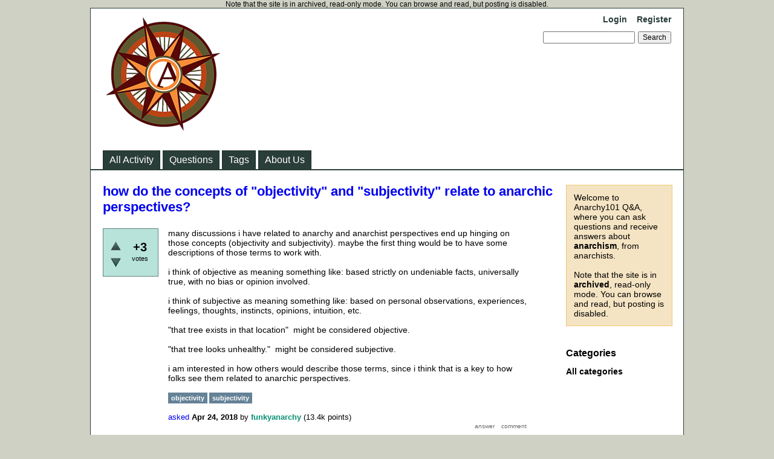

--- FILE ---
content_type: text/html; charset=utf-8
request_url: https://anarchy101.org/18074/concepts-objectivity-subjectivity-anarchic-perspectives?show=18242
body_size: 22211
content:
<!DOCTYPE html>
<html lang="en" itemscope itemtype="https://schema.org/QAPage">
<!-- Powered by Question2Answer - http://www.question2answer.org/ -->
<head>
<meta charset="utf-8">
<title>how do the concepts of &quot;objectivity&quot; and &quot;subjectivity&quot; relate to anarchic perspectives? - Anarchy101 Q&amp;A</title>
<meta name="description" content="many discussions i have related to anarchy and anarchist perspectives end up hinging on those  ...  folks see them related to anarchic perspectives.">
<meta name="keywords" content="objectivity,subjectivity">
<link rel="stylesheet" href="../qa-theme/Classic/qa-styles.css?1.8.8">
<link rel="canonical" href="https://anarchy101.org/18074/concepts-objectivity-subjectivity-anarchic-perspectives">
<link rel="search" type="application/opensearchdescription+xml" title="Anarchy101 Q&amp;A" href="../opensearch.xml">
<meta itemprop="name" content="how do the concepts of &quot;objectivity&quot; and &quot;subjectivity&quot; relate to anarchic perspectives?">
<script>
var qa_root = '..\/';
var qa_request = '18074\/concepts-objectivity-subjectivity-anarchic-perspectives';
</script>
<script src="../qa-content/jquery-3.5.1.min.js"></script>
<script src="../qa-content/qa-global.js?1.8.8"></script>
</head>
<body
class="qa-template-question qa-theme-classic qa-body-js-off"
>
<script>
var b = document.getElementsByTagName('body')[0];
b.className = b.className.replace('qa-body-js-off', 'qa-body-js-on');
</script>
Note that the site is in archived, read-only mode. You can browse and read, but posting is disabled.
<div class="qa-body-wrapper" itemprop="mainEntity" itemscope itemtype="https://schema.org/Question">
<div class="qa-header">
<div class="qa-logo">
<a href="../" class="qa-logo-link" title="Anarchy101 Q&amp;A"><img src="../anarchy101-logo.png" width="200" height="200" alt="Anarchy101 Q&amp;A"></a>
</div>
<div class="qa-nav-user">
<ul class="qa-nav-user-list">
<li class="qa-nav-user-item qa-nav-user-login">
<a href="../login?to=18074%2Fconcepts-objectivity-subjectivity-anarchic-perspectives%3Fshow%3D18242" class="qa-nav-user-link">Login</a>
</li>
<li class="qa-nav-user-item qa-nav-user-register">
<a href="../register?to=18074%2Fconcepts-objectivity-subjectivity-anarchic-perspectives%3Fshow%3D18242" class="qa-nav-user-link">Register</a>
</li>
</ul>
<div class="qa-nav-user-clear">
</div>
</div>
<div class="qa-search">
<form method="get" action="../search">
<input type="text" name="q" value="" class="qa-search-field">
<input type="submit" value="Search" class="qa-search-button">
</form>
</div>
<div class="qa-nav-main">
<ul class="qa-nav-main-list">
<li class="qa-nav-main-item qa-nav-main-activity">
<a href="../activity" class="qa-nav-main-link">All Activity</a>
</li>
<li class="qa-nav-main-item qa-nav-main-questions">
<a href="../questions" class="qa-nav-main-link">Questions</a>
</li>
<li class="qa-nav-main-item qa-nav-main-tag">
<a href="../tags" class="qa-nav-main-link">Tags</a>
</li>
<li class="qa-nav-main-item qa-nav-main-about-us">
<a href="../about-us" class="qa-nav-main-link">About Us</a>
</li>
</ul>
<div class="qa-nav-main-clear">
</div>
</div>
<div class="qa-header-clear">
</div>
</div> <!-- END qa-header -->
<div class="qa-sidepanel">
<div class="qa-sidebar">
Welcome to Anarchy101 Q&amp;A, where you can ask questions and receive answers about <strong>anarchism</strong>, from anarchists.<BR><BR>Note that the site is in <strong>archived</strong>, read-only mode. You can browse and read, but posting is disabled.
</div>
<div class="qa-widgets-side qa-widgets-side-low">
<div class="qa-widget-side qa-widget-side-low">
<h2>Categories</h2>
<ul class="qa-nav-cat-list qa-nav-cat-list-1">
<li class="qa-nav-cat-item qa-nav-cat-all">
<a href="../" class="qa-nav-cat-link qa-nav-cat-selected">All categories</a>
</li>
</ul>
<div class="qa-nav-cat-clear">
</div>
</div>
</div>
</div>
<div class="qa-main">
<div class="qa-main-heading">
<h1>
<a href="../18074/concepts-objectivity-subjectivity-anarchic-perspectives">
<span itemprop="name">how do the concepts of &quot;objectivity&quot; and &quot;subjectivity&quot; relate to anarchic perspectives?</span>
</a>
</h1>
</div>
<div class="qa-part-q-view">
<div class="qa-q-view" id="q18074">
<form method="post" action="../18074/concepts-objectivity-subjectivity-anarchic-perspectives?show=18242">
<div class="qa-q-view-stats">
<div class="qa-voting qa-voting-net" id="voting_18074">
<div class="qa-vote-buttons qa-vote-buttons-net">
<input title="Click to vote up" name="vote_18074_1_q18074" onclick="return qa_vote_click(this);" type="submit" value="+" class="qa-vote-first-button qa-vote-up-button"> 
<input title="Click to vote down" name="vote_18074_-1_q18074" onclick="return qa_vote_click(this);" type="submit" value="&ndash;" class="qa-vote-second-button qa-vote-down-button"> 
</div>
<div class="qa-vote-count qa-vote-count-net">
<span class="qa-netvote-count">
<span class="qa-netvote-count-data">+3</span><span class="qa-netvote-count-pad"> votes <meta itemprop="upvoteCount" content="3"></span>
</span>
</div>
<div class="qa-vote-clear">
</div>
</div>
</div>
<input name="code" type="hidden" value="0-1769320874-ef9ee72bebbf178c7b7866c0beab29f3a9d41e27">
</form>
<div class="qa-q-view-main">
<form method="post" action="../18074/concepts-objectivity-subjectivity-anarchic-perspectives?show=18242">
<div class="qa-q-view-content qa-post-content">
<a name="18074"></a><div itemprop="text">many discussions i have related to anarchy and anarchist perspectives end up hinging on those concepts (objectivity and subjectivity). maybe the first thing would be to have some descriptions of those terms to work with.<br />
<br />
i think of objective as meaning something like: based strictly on undeniable facts, universally true, with no bias or opinion involved.<br />
<br />
i think of subjective as meaning something like: based on personal observations, experiences, feelings, thoughts, instincts, opinions, intuition, etc.<br />
<br />
&quot;that tree exists in that location&quot; &nbsp;might be considered objective.<br />
<br />
&quot;that tree looks unhealthy.&quot; &nbsp;might be considered subjective.<br />
<br />
i am interested in how others would describe those terms, since i think that is a key to how folks see them related to anarchic perspectives.</div>
</div>
<div class="qa-q-view-tags">
<ul class="qa-q-view-tag-list">
<li class="qa-q-view-tag-item"><a href="../tag/objectivity" rel="tag" class="qa-tag-link">objectivity</a></li>
<li class="qa-q-view-tag-item"><a href="../tag/subjectivity" rel="tag" class="qa-tag-link">subjectivity</a></li>
</ul>
</div>
<span class="qa-q-view-avatar-meta">
<span class="qa-q-view-meta">
<a href="../18074/concepts-objectivity-subjectivity-anarchic-perspectives" class="qa-q-view-what" itemprop="url">asked</a>
<span class="qa-q-view-when">
<span class="qa-q-view-when-data"><time itemprop="dateCreated" datetime="2018-04-24T12:39:30+0000" title="2018-04-24T12:39:30+0000">Apr 24, 2018</time></span>
</span>
<span class="qa-q-view-who">
<span class="qa-q-view-who-pad">by </span>
<span class="qa-q-view-who-data"><span itemprop="author" itemscope itemtype="https://schema.org/Person"><a href="../user/funkyanarchy" class="qa-user-link" itemprop="url"><span itemprop="name">funkyanarchy</span></a></span></span>
<span class="qa-q-view-who-points">
<span class="qa-q-view-who-points-pad">(</span><span class="qa-q-view-who-points-data">13.4k</span><span class="qa-q-view-who-points-pad"> points)</span>
</span>
</span>
</span>
</span>
<div class="qa-q-view-buttons">
<input name="q_doanswer" id="q_doanswer" onclick="return qa_toggle_element('anew')" value="answer" title="Answer this question" type="submit" class="qa-form-light-button qa-form-light-button-answer">
<input name="q_docomment" onclick="return qa_toggle_element('c18074')" value="comment" title="Add a comment on this question" type="submit" class="qa-form-light-button qa-form-light-button-comment">
</div>
<input name="code" type="hidden" value="0-1769320874-c53522774171e2583888351d6b4c4bad77b37c92">
<input name="qa_click" type="hidden" value="">
</form>
<div class="qa-q-view-c-list" id="c18074_list">
<div class="qa-c-list-item " id="c18079" itemscope itemtype="https://schema.org/Comment">
<form method="post" action="../18074/concepts-objectivity-subjectivity-anarchic-perspectives?show=18242">
<div class="qa-c-item-content qa-post-content">
<a name="18079"></a><div itemprop="text">i think it plays a huge role, with someones acceptance of laws and the power of the state. universal objective morality justifies laws.<br />
<br />
also something i have noticed is a lot of non @&#039;s turn it into a conversation about the &quot;best system&quot; and what &quot;works&quot;, which both seem like objective ideas, or the idea that there is an objective goal, truth, or way of doing.</div>
</div>
<div class="qa-c-item-footer">
<span class="qa-c-item-avatar-meta">
<span class="qa-c-item-meta">
<a href="../18074/concepts-objectivity-subjectivity-anarchic-perspectives?show=18079#c18079" class="qa-c-item-what" itemprop="url">commented</a>
<span class="qa-c-item-when">
<span class="qa-c-item-when-data"><time itemprop="dateCreated" datetime="2018-04-24T19:37:58+0000" title="2018-04-24T19:37:58+0000">Apr 24, 2018</time></span>
</span>
<span class="qa-c-item-who">
<span class="qa-c-item-who-pad">by </span>
<span class="qa-c-item-who-data"><span itemprop="author" itemscope itemtype="https://schema.org/Person"><a href="../user/DonnieDarko" class="qa-user-link" itemprop="url"><span itemprop="name">DonnieDarko</span></a></span></span>
<span class="qa-c-item-who-points">
<span class="qa-c-item-who-points-pad">(</span><span class="qa-c-item-who-points-data">890</span><span class="qa-c-item-who-points-pad"> points)</span>
</span>
</span>
<br>
<span class="qa-c-item-what">edited</span>
<span class="qa-c-item-when">
<span class="qa-c-item-when-data"><time itemprop="dateModified" datetime="2018-04-25T00:04:44+0000" title="2018-04-25T00:04:44+0000">Apr 25, 2018</time></span>
</span>
<span class="qa-c-item-who">
<span class="qa-c-item-who-pad">by </span><span class="qa-c-item-who-data"><span itemprop="author" itemscope itemtype="https://schema.org/Person"><a href="../user/DonnieDarko" class="qa-user-link" itemprop="url"><span itemprop="name">DonnieDarko</span></a></span></span>
</span>
</span>
</span>
<div class="qa-c-item-buttons">
<input name="q_docomment" onclick="return qa_toggle_element('c18074')" value="reply" title="Reply to this comment" type="submit" class="qa-form-light-button qa-form-light-button-comment">
</div>
</div>
<input name="code" type="hidden" value="0-1769320874-c53522774171e2583888351d6b4c4bad77b37c92">
<input name="qa_click" type="hidden" value="">
</form>
<div class="qa-c-item-clear">
</div>
</div> <!-- END qa-c-item -->
<div class="qa-c-list-item " id="c18113" itemscope itemtype="https://schema.org/Comment">
<form method="post" action="../18074/concepts-objectivity-subjectivity-anarchic-perspectives?show=18242">
<div class="qa-c-item-content qa-post-content">
<a name="18113"></a><div itemprop="text">now I&#039;m greatly wondering for everyone, do you make a distinguishment between concrete ideas and abstract oneS when considering this? like I have a lot easier time accepting the objectivity of how salt dissolves in water than I do of a single ideal political system..<br />
<br />
thoughts?<br />
<br />
edit: added when considering this (subjectivity vs. objectivity)</div>
</div>
<div class="qa-c-item-footer">
<span class="qa-c-item-avatar-meta">
<span class="qa-c-item-meta">
<a href="../18074/concepts-objectivity-subjectivity-anarchic-perspectives?show=18113#c18113" class="qa-c-item-what" itemprop="url">commented</a>
<span class="qa-c-item-when">
<span class="qa-c-item-when-data"><time itemprop="dateCreated" datetime="2018-04-26T02:58:43+0000" title="2018-04-26T02:58:43+0000">Apr 26, 2018</time></span>
</span>
<span class="qa-c-item-who">
<span class="qa-c-item-who-pad">by </span>
<span class="qa-c-item-who-data"><span itemprop="author" itemscope itemtype="https://schema.org/Person"><a href="../user/DonnieDarko" class="qa-user-link" itemprop="url"><span itemprop="name">DonnieDarko</span></a></span></span>
<span class="qa-c-item-who-points">
<span class="qa-c-item-who-points-pad">(</span><span class="qa-c-item-who-points-data">890</span><span class="qa-c-item-who-points-pad"> points)</span>
</span>
</span>
</span>
</span>
<div class="qa-c-item-buttons">
<input name="q_docomment" onclick="return qa_toggle_element('c18074')" value="reply" title="Reply to this comment" type="submit" class="qa-form-light-button qa-form-light-button-comment">
</div>
</div>
<input name="code" type="hidden" value="0-1769320874-c53522774171e2583888351d6b4c4bad77b37c92">
<input name="qa_click" type="hidden" value="">
</form>
<div class="qa-c-item-clear">
</div>
</div> <!-- END qa-c-item -->
<div class="qa-c-list-item " id="c18133" itemscope itemtype="https://schema.org/Comment">
<form method="post" action="../18074/concepts-objectivity-subjectivity-anarchic-perspectives?show=18242">
<div class="qa-c-item-content qa-post-content">
<a name="18133"></a><div itemprop="text"><p>i don't know that i think in terms of ideas that are "concrete" vs "abstract". for me, ideas have a certain element of abstractness by their very nature.</p><p>but i think i agree with your general point. certain physical realities are essentially undeniable (except in abstract ways), while the assumptions that underlie <em>ideologies of all types</em> rely on the universal truth/correctness of particular ways of thinking/being. it is very easy for the dogmatist - and probably for all of us, at some times - to turn a subjective observation (or even just desire) into an objective fact.</p><p>the way i see it, objectivity denies context; and that is my primary issue with how people tend to use it.</p></div>
</div>
<div class="qa-c-item-footer">
<span class="qa-c-item-avatar-meta">
<span class="qa-c-item-meta">
<a href="../18074/concepts-objectivity-subjectivity-anarchic-perspectives?show=18133#c18133" class="qa-c-item-what" itemprop="url">commented</a>
<span class="qa-c-item-when">
<span class="qa-c-item-when-data"><time itemprop="dateCreated" datetime="2018-04-26T11:17:28+0000" title="2018-04-26T11:17:28+0000">Apr 26, 2018</time></span>
</span>
<span class="qa-c-item-who">
<span class="qa-c-item-who-pad">by </span>
<span class="qa-c-item-who-data"><span itemprop="author" itemscope itemtype="https://schema.org/Person"><a href="../user/funkyanarchy" class="qa-user-link" itemprop="url"><span itemprop="name">funkyanarchy</span></a></span></span>
<span class="qa-c-item-who-points">
<span class="qa-c-item-who-points-pad">(</span><span class="qa-c-item-who-points-data">13.4k</span><span class="qa-c-item-who-points-pad"> points)</span>
</span>
</span>
</span>
</span>
<div class="qa-c-item-buttons">
<input name="q_docomment" onclick="return qa_toggle_element('c18074')" value="reply" title="Reply to this comment" type="submit" class="qa-form-light-button qa-form-light-button-comment">
</div>
</div>
<input name="code" type="hidden" value="0-1769320874-c53522774171e2583888351d6b4c4bad77b37c92">
<input name="qa_click" type="hidden" value="">
</form>
<div class="qa-c-item-clear">
</div>
</div> <!-- END qa-c-item -->
<div class="qa-c-list-item " id="c18134" itemscope itemtype="https://schema.org/Comment">
<form method="post" action="../18074/concepts-objectivity-subjectivity-anarchic-perspectives?show=18242">
<div class="qa-c-item-content qa-post-content">
<a name="18134"></a><div itemprop="text">what if salt doesn&#039;t dissolve in water, and instead water eats the salt?<br />
<br />
ie, subjectivity (aka interpretation) cannot be divorced from language. there is no neutral or objective language. objectivity is so occluded as to be almost useless.<br />
<br />
that may be opening a whole other can of slugs, but we shouldn&#039;t be keeping slugs in cans anyway.<br />
<br />
ps: i just finished the man with compound eyes, and it was exhausting, and i&#039;m recommending it to people here. (i read it on recommendation without researching it, and that&#039;s how i suggest since easily accessible reviews of deep books usually are stupid.)</div>
</div>
<div class="qa-c-item-footer">
<span class="qa-c-item-avatar-meta">
<span class="qa-c-item-meta">
<a href="../18074/concepts-objectivity-subjectivity-anarchic-perspectives?show=18134#c18134" class="qa-c-item-what" itemprop="url">commented</a>
<span class="qa-c-item-when">
<span class="qa-c-item-when-data"><time itemprop="dateCreated" datetime="2018-04-26T14:25:05+0000" title="2018-04-26T14:25:05+0000">Apr 26, 2018</time></span>
</span>
<span class="qa-c-item-who">
<span class="qa-c-item-who-pad">by </span>
<span class="qa-c-item-who-data"><span itemprop="author" itemscope itemtype="https://schema.org/Person"><a href="../user/dot" class="qa-user-link" itemprop="url"><span itemprop="name">dot</span></a></span></span>
<span class="qa-c-item-who-points">
<span class="qa-c-item-who-points-pad">(</span><span class="qa-c-item-who-points-data">53.1k</span><span class="qa-c-item-who-points-pad"> points)</span>
</span>
</span>
</span>
</span>
<div class="qa-c-item-buttons">
<input name="q_docomment" onclick="return qa_toggle_element('c18074')" value="reply" title="Reply to this comment" type="submit" class="qa-form-light-button qa-form-light-button-comment">
</div>
</div>
<input name="code" type="hidden" value="0-1769320874-c53522774171e2583888351d6b4c4bad77b37c92">
<input name="qa_click" type="hidden" value="">
</form>
<div class="qa-c-item-clear">
</div>
</div> <!-- END qa-c-item -->
<div class="qa-c-list-item " id="c18136" itemscope itemtype="https://schema.org/Comment">
<form method="post" action="../18074/concepts-objectivity-subjectivity-anarchic-perspectives?show=18242">
<div class="qa-c-item-content qa-post-content">
<a name="18136"></a><div itemprop="text">i don&#039;t know how i could experience anything (or describe an experience) &quot;objectively&quot;.<br />
<br />
dot: &quot;the man with compound eyes&quot; looks good to me....thanks for the suggestion....i think about plastic floating around in the seas on a somewhat regular basis....so that aspect alone intrigues me... :)</div>
</div>
<div class="qa-c-item-footer">
<span class="qa-c-item-avatar-meta">
<span class="qa-c-item-meta">
<a href="../18074/concepts-objectivity-subjectivity-anarchic-perspectives?show=18136#c18136" class="qa-c-item-what" itemprop="url">commented</a>
<span class="qa-c-item-when">
<span class="qa-c-item-when-data"><time itemprop="dateCreated" datetime="2018-04-26T17:20:13+0000" title="2018-04-26T17:20:13+0000">Apr 26, 2018</time></span>
</span>
<span class="qa-c-item-who">
<span class="qa-c-item-who-pad">by </span>
<span class="qa-c-item-who-data"><span itemprop="author" itemscope itemtype="https://schema.org/Person"><a href="../user/bornagainanarchist" class="qa-user-link" itemprop="url"><span itemprop="name">bornagainanarchist</span></a></span></span>
<span class="qa-c-item-who-points">
<span class="qa-c-item-who-points-pad">(</span><span class="qa-c-item-who-points-data">8.5k</span><span class="qa-c-item-who-points-pad"> points)</span>
</span>
</span>
<br>
<span class="qa-c-item-what">edited</span>
<span class="qa-c-item-when">
<span class="qa-c-item-when-data"><time itemprop="dateModified" datetime="2018-04-26T18:28:28+0000" title="2018-04-26T18:28:28+0000">Apr 26, 2018</time></span>
</span>
<span class="qa-c-item-who">
<span class="qa-c-item-who-pad">by </span><span class="qa-c-item-who-data"><span itemprop="author" itemscope itemtype="https://schema.org/Person"><a href="../user/bornagainanarchist" class="qa-user-link" itemprop="url"><span itemprop="name">bornagainanarchist</span></a></span></span>
</span>
</span>
</span>
<div class="qa-c-item-buttons">
<input name="q_docomment" onclick="return qa_toggle_element('c18074')" value="reply" title="Reply to this comment" type="submit" class="qa-form-light-button qa-form-light-button-comment">
</div>
</div>
<input name="code" type="hidden" value="0-1769320874-c53522774171e2583888351d6b4c4bad77b37c92">
<input name="qa_click" type="hidden" value="">
</form>
<div class="qa-c-item-clear">
</div>
</div> <!-- END qa-c-item -->
<div class="qa-c-list-item " id="c18144" itemscope itemtype="https://schema.org/Comment">
<form method="post" action="../18074/concepts-objectivity-subjectivity-anarchic-perspectives?show=18242">
<div class="qa-c-item-content qa-post-content">
<a name="18144"></a><div itemprop="text"><p>"<span style="background-color:transparent; color:rgb(51, 51, 51); font-family:verdana,arial,helvetica,sans-serif; font-size:12px">what if salt doesn't dissolve in water, and instead water eats the salt?"</span></p><p><span style="background-color:transparent; color:rgb(51, 51, 51); font-family:verdana,arial,helvetica,sans-serif; font-size:12px">I fee like this is what funky meant when they said, "certain physical realities are essentially undeniable except in abstract ways"</span></p><p><span style="background-color:transparent; color:rgb(51, 51, 51); font-family:verdana,arial,helvetica,sans-serif; font-size:12px">the language you are using to describe it is subjective while what happens is not, same @baa, I agree that experiences cant be described as objective because everyone experiences things differently, however, I'm talking about the things themselves.</span></p><p><span style="background-color:transparent; color:rgb(51, 51, 51); font-family:verdana,arial,helvetica,sans-serif; font-size:12px">​ex: everyone sees the same colors differently due to concentrations of rods/cones in their eyes, however, the frequency of the light wave, is objective?</span></p><p></p></div>
</div>
<div class="qa-c-item-footer">
<span class="qa-c-item-avatar-meta">
<span class="qa-c-item-meta">
<a href="../18074/concepts-objectivity-subjectivity-anarchic-perspectives?show=18144#c18144" class="qa-c-item-what" itemprop="url">commented</a>
<span class="qa-c-item-when">
<span class="qa-c-item-when-data"><time itemprop="dateCreated" datetime="2018-04-27T01:51:51+0000" title="2018-04-27T01:51:51+0000">Apr 27, 2018</time></span>
</span>
<span class="qa-c-item-who">
<span class="qa-c-item-who-pad">by </span>
<span class="qa-c-item-who-data"><span itemprop="author" itemscope itemtype="https://schema.org/Person"><a href="../user/DonnieDarko" class="qa-user-link" itemprop="url"><span itemprop="name">DonnieDarko</span></a></span></span>
<span class="qa-c-item-who-points">
<span class="qa-c-item-who-points-pad">(</span><span class="qa-c-item-who-points-data">890</span><span class="qa-c-item-who-points-pad"> points)</span>
</span>
</span>
</span>
</span>
<div class="qa-c-item-buttons">
<input name="q_docomment" onclick="return qa_toggle_element('c18074')" value="reply" title="Reply to this comment" type="submit" class="qa-form-light-button qa-form-light-button-comment">
</div>
</div>
<input name="code" type="hidden" value="0-1769320874-c53522774171e2583888351d6b4c4bad77b37c92">
<input name="qa_click" type="hidden" value="">
</form>
<div class="qa-c-item-clear">
</div>
</div> <!-- END qa-c-item -->
<div class="qa-c-list-item " id="c18161" itemscope itemtype="https://schema.org/Comment">
<form method="post" action="../18074/concepts-objectivity-subjectivity-anarchic-perspectives?show=18242">
<div class="qa-c-item-content qa-post-content">
<a name="18161"></a><div itemprop="text">but how do you know &quot;what happens&quot;? the &quot;frequency of a light wave&quot; depends on a particular way of looking at something we call &quot;light&quot;.<br />
<br />
who determines &quot;what happens&quot; independently of themselves? how do they do that? <br />
<br />
i mean all the language and numbers and experiments function as representations and human-derived ways of expressing observations through methods and instruments created by other humans....and i can understand why people feel interested in trying to understand life in this way....i just don&#039;t feel interested in trying to think about &quot;how things are objectively&quot;.<br />
<br />
to answer one of your earlier questions, i&#039;d say &quot;no&quot;, i don&#039;t distinguish between different types of ideas (&quot;concrete&quot; vs. &quot;abstract&quot;) when it comes to objectivity....the concept of objectivity itself does not interest me....but i don&#039;t mean to attempt to talk you out of it. :)</div>
</div>
<div class="qa-c-item-footer">
<span class="qa-c-item-avatar-meta">
<span class="qa-c-item-meta">
<a href="../18074/concepts-objectivity-subjectivity-anarchic-perspectives?show=18161#c18161" class="qa-c-item-what" itemprop="url">commented</a>
<span class="qa-c-item-when">
<span class="qa-c-item-when-data"><time itemprop="dateCreated" datetime="2018-04-27T07:30:14+0000" title="2018-04-27T07:30:14+0000">Apr 27, 2018</time></span>
</span>
<span class="qa-c-item-who">
<span class="qa-c-item-who-pad">by </span>
<span class="qa-c-item-who-data"><span itemprop="author" itemscope itemtype="https://schema.org/Person"><a href="../user/bornagainanarchist" class="qa-user-link" itemprop="url"><span itemprop="name">bornagainanarchist</span></a></span></span>
<span class="qa-c-item-who-points">
<span class="qa-c-item-who-points-pad">(</span><span class="qa-c-item-who-points-data">8.5k</span><span class="qa-c-item-who-points-pad"> points)</span>
</span>
</span>
</span>
</span>
<div class="qa-c-item-buttons">
<input name="q_docomment" onclick="return qa_toggle_element('c18074')" value="reply" title="Reply to this comment" type="submit" class="qa-form-light-button qa-form-light-button-comment">
</div>
</div>
<input name="code" type="hidden" value="0-1769320874-c53522774171e2583888351d6b4c4bad77b37c92">
<input name="qa_click" type="hidden" value="">
</form>
<div class="qa-c-item-clear">
</div>
</div> <!-- END qa-c-item -->
<div class="qa-c-list-item " id="c18169" itemscope itemtype="https://schema.org/Comment">
<form method="post" action="../18074/concepts-objectivity-subjectivity-anarchic-perspectives?show=18242">
<div class="qa-c-item-content qa-post-content">
<a name="18169"></a><div itemprop="text"><p>if a tree falls in the forest, and nobody is there ...</p><p>maybe part of my question should have been:</p><p>what is the relationship (if any) between "objective" and "subjective"? and what is the role of "context" in both/either?</p><p>i do not tend to think in terms of "objectivity", since everything i experience is, kind of by definition, "subjective". so where does that leave "objective" (when used as an adjective, rather than a noun, of course)?&nbsp; fuck if i know.</p><p>for folks that <em>do</em> see some ideology or principle (or whatever) as objectively true/correct, i wonder how they view subjectivity? how is one discerned from the other? does something being "objective" imply some higher force/power/dogma/whatever-the-fuck, which imbues it with that (supposed) correctness? that is where this question relates to anarchic perspectives, for me.</p><p>"<span style="background-color:transparent; color:rgb(51, 51, 51); font-family:verdana,arial,helvetica,sans-serif; font-size:12px">what if salt doesn't dissolve in water, and instead water eats the salt?"</span></p><p>dd, i don't think that speaks to how some physical realities may be seen as objective, so much as it speaks to how that physical reality (water mixed with salt) is perceived/understood, and how it came to be that way.</p><p>and even that "physical reality" (water mixed with salt), i could easily view as a "shared subjective reality" (which is how i tend to think of it). is that really different than saying "objective reality"? depends on your perspective. ack! infinite recursive loop!</p><p>dot: "subjectivity (aka interpretation) cannot be divorced from language. there is no neutral or objective language."</p><p>interesting. i kind of like that idea, though i am not sure i fully agree (or even fully understand). i mean, take the statement: "it is raining". as per an exchange over in the eprime thread, that could be seen as "objective", compared to an eprime alternative such as "i see/hear/feel rain". (of course that assumes everyone means the same thing by "rain").</p><p>or have i misunderstood?</p><p>i do not have the same relationship with language that many - especially writers - seem to. for me, language is a mere tool; a means to an end (the end being clarity and mutual understanding in communication). to some, language appears to be an end in itself. and i can absolutely appreciate that, at times.</p></div>
</div>
<div class="qa-c-item-footer">
<span class="qa-c-item-avatar-meta">
<span class="qa-c-item-meta">
<a href="../18074/concepts-objectivity-subjectivity-anarchic-perspectives?show=18169#c18169" class="qa-c-item-what" itemprop="url">commented</a>
<span class="qa-c-item-when">
<span class="qa-c-item-when-data"><time itemprop="dateCreated" datetime="2018-04-27T12:02:22+0000" title="2018-04-27T12:02:22+0000">Apr 27, 2018</time></span>
</span>
<span class="qa-c-item-who">
<span class="qa-c-item-who-pad">by </span>
<span class="qa-c-item-who-data"><span itemprop="author" itemscope itemtype="https://schema.org/Person"><a href="../user/funkyanarchy" class="qa-user-link" itemprop="url"><span itemprop="name">funkyanarchy</span></a></span></span>
<span class="qa-c-item-who-points">
<span class="qa-c-item-who-points-pad">(</span><span class="qa-c-item-who-points-data">13.4k</span><span class="qa-c-item-who-points-pad"> points)</span>
</span>
</span>
</span>
</span>
<div class="qa-c-item-buttons">
<input name="q_docomment" onclick="return qa_toggle_element('c18074')" value="reply" title="Reply to this comment" type="submit" class="qa-form-light-button qa-form-light-button-comment">
</div>
</div>
<input name="code" type="hidden" value="0-1769320874-c53522774171e2583888351d6b4c4bad77b37c92">
<input name="qa_click" type="hidden" value="">
</form>
<div class="qa-c-item-clear">
</div>
</div> <!-- END qa-c-item -->
<div class="qa-c-list-item " id="c18170" itemscope itemtype="https://schema.org/Comment">
<form method="post" action="../18074/concepts-objectivity-subjectivity-anarchic-perspectives?show=18242">
<div class="qa-c-item-content qa-post-content">
<a name="18170"></a><div itemprop="text">it is raining /= god is spitting /=clouds are crying, etc.<br />
<br />
one of the beefs with english is that it purports to be clear and rational, but what that really means is that its biases are harder to see (especially for native english speakers, and probably even more especially for native english speakers without other language fluencies).<br />
<br />
it&#039;s not that one of those watery phrases is correct and the others are not, it&#039;s not even that all could be/are correct, it&#039;s that biases are in each of them, and (one of) the biases of the rain one are mechanistic, objective.</div>
</div>
<div class="qa-c-item-footer">
<span class="qa-c-item-avatar-meta">
<span class="qa-c-item-meta">
<a href="../18074/concepts-objectivity-subjectivity-anarchic-perspectives?show=18170#c18170" class="qa-c-item-what" itemprop="url">commented</a>
<span class="qa-c-item-when">
<span class="qa-c-item-when-data"><time itemprop="dateCreated" datetime="2018-04-27T15:57:54+0000" title="2018-04-27T15:57:54+0000">Apr 27, 2018</time></span>
</span>
<span class="qa-c-item-who">
<span class="qa-c-item-who-pad">by </span>
<span class="qa-c-item-who-data"><span itemprop="author" itemscope itemtype="https://schema.org/Person"><a href="../user/dot" class="qa-user-link" itemprop="url"><span itemprop="name">dot</span></a></span></span>
<span class="qa-c-item-who-points">
<span class="qa-c-item-who-points-pad">(</span><span class="qa-c-item-who-points-data">53.1k</span><span class="qa-c-item-who-points-pad"> points)</span>
</span>
</span>
</span>
</span>
<div class="qa-c-item-buttons">
<input name="q_docomment" onclick="return qa_toggle_element('c18074')" value="reply" title="Reply to this comment" type="submit" class="qa-form-light-button qa-form-light-button-comment">
</div>
</div>
<input name="code" type="hidden" value="0-1769320874-c53522774171e2583888351d6b4c4bad77b37c92">
<input name="qa_click" type="hidden" value="">
</form>
<div class="qa-c-item-clear">
</div>
</div> <!-- END qa-c-item -->
<div class="qa-c-list-item " id="c18172" itemscope itemtype="https://schema.org/Comment">
<form method="post" action="../18074/concepts-objectivity-subjectivity-anarchic-perspectives?show=18242">
<div class="qa-c-item-content qa-post-content">
<a name="18172"></a><div itemprop="text">true that.<br />
<br />
that&#039;s kind of why i said: of course that assumes everyone means the same thing by &quot;rain&quot;.<br />
<br />
i think your point highlights the role of context.<br />
<br />
and while i would consider your latter 2 phrases just more poetic ways of saying the same thing as the first, for a serious religious person &quot;god is spitting&quot; might be every bit as mechanistic as &quot;it is raining&quot; is to the poetically and religiously challenged.<br />
<br />
do you think bias is inherent in language per se, or in how people choose to use it? (or both?)<br />
<br />
english... clear and rational... &nbsp;bwahahahahahaha!!!!</div>
</div>
<div class="qa-c-item-footer">
<span class="qa-c-item-avatar-meta">
<span class="qa-c-item-meta">
<a href="../18074/concepts-objectivity-subjectivity-anarchic-perspectives?show=18172#c18172" class="qa-c-item-what" itemprop="url">commented</a>
<span class="qa-c-item-when">
<span class="qa-c-item-when-data"><time itemprop="dateCreated" datetime="2018-04-27T17:33:39+0000" title="2018-04-27T17:33:39+0000">Apr 27, 2018</time></span>
</span>
<span class="qa-c-item-who">
<span class="qa-c-item-who-pad">by </span>
<span class="qa-c-item-who-data"><span itemprop="author" itemscope itemtype="https://schema.org/Person"><a href="../user/funkyanarchy" class="qa-user-link" itemprop="url"><span itemprop="name">funkyanarchy</span></a></span></span>
<span class="qa-c-item-who-points">
<span class="qa-c-item-who-points-pad">(</span><span class="qa-c-item-who-points-data">13.4k</span><span class="qa-c-item-who-points-pad"> points)</span>
</span>
</span>
</span>
</span>
<div class="qa-c-item-buttons">
<input name="q_docomment" onclick="return qa_toggle_element('c18074')" value="reply" title="Reply to this comment" type="submit" class="qa-form-light-button qa-form-light-button-comment">
</div>
</div>
<input name="code" type="hidden" value="0-1769320874-c53522774171e2583888351d6b4c4bad77b37c92">
<input name="qa_click" type="hidden" value="">
</form>
<div class="qa-c-item-clear">
</div>
</div> <!-- END qa-c-item -->
<div class="qa-c-list-item " id="c18175" itemscope itemtype="https://schema.org/Comment">
<form method="post" action="../18074/concepts-objectivity-subjectivity-anarchic-perspectives?show=18242">
<div class="qa-c-item-content qa-post-content">
<a name="18175"></a><div itemprop="text"><p>"if a tree falls"</p><p>to a philosoher, it makes no sound, because no one is there to hear it, to a physicist, it makes a sound because vibration occurs independently of whether anyone is there to perceive it. i think this is the crux of the cookie. i get what yall are saying about that not being particularly useful, and unprovable. but personally i lean toward some physical consistency on how things happen, without making any sure claims as to how those things happen (solipsism right? we cant know anything?).</p><p>""<span style="background-color:transparent; font-family:verdana,arial,helvetica,sans-serif">what if salt doesn't dissolve in water, and instead water eats the salt?"</span></p><p>dd, i don't think that speaks to how some physical realities may be seen as objective, so much as it speaks to how that physical reality (water mixed with salt) is perceived/understood, and how it came to be that way."</p><p>funky i think we are saying the same things, i am saying that the words we use to describe it may change, but that is how it is understood/expressed, not IT itself. kinda like here:</p><p>"<span style="font-family:verdana,arial,helvetica,sans-serif; font-size:12px">but how do you know "what happens"? the "frequency of a light wave" depends on a particular way of looking at something we call "light"."</span></p><p><span style="font-family:verdana,arial,helvetica,sans-serif; font-size:12px">i feel like this is another example of how we describe and measure things being plastic while the things, much more than other things anyways, seem more rigid. example: im 5'9", we could convert this to cm, someone in denmark may consider me to be short, someone in mexico may consider me to be tall, someone could measure me incorrectly and get 5'10", but none of these things change anything about&nbsp;<em>me.</em></span></p><p>dot i like what you said about bias, the each&nbsp;implies certain things about why it is raining or what rain is.</p><p>@baa i dont take it like you are trying to discourage me from objectivity at all, enjoying the challenge of this one and sharing with yall</p><p></p></div>
</div>
<div class="qa-c-item-footer">
<span class="qa-c-item-avatar-meta">
<span class="qa-c-item-meta">
<a href="../18074/concepts-objectivity-subjectivity-anarchic-perspectives?show=18175#c18175" class="qa-c-item-what" itemprop="url">commented</a>
<span class="qa-c-item-when">
<span class="qa-c-item-when-data"><time itemprop="dateCreated" datetime="2018-04-27T19:19:35+0000" title="2018-04-27T19:19:35+0000">Apr 27, 2018</time></span>
</span>
<span class="qa-c-item-who">
<span class="qa-c-item-who-pad">by </span>
<span class="qa-c-item-who-data"><span itemprop="author" itemscope itemtype="https://schema.org/Person"><a href="../user/DonnieDarko" class="qa-user-link" itemprop="url"><span itemprop="name">DonnieDarko</span></a></span></span>
<span class="qa-c-item-who-points">
<span class="qa-c-item-who-points-pad">(</span><span class="qa-c-item-who-points-data">890</span><span class="qa-c-item-who-points-pad"> points)</span>
</span>
</span>
<br>
<span class="qa-c-item-what">edited</span>
<span class="qa-c-item-when">
<span class="qa-c-item-when-data"><time itemprop="dateModified" datetime="2018-04-27T19:24:44+0000" title="2018-04-27T19:24:44+0000">Apr 27, 2018</time></span>
</span>
<span class="qa-c-item-who">
<span class="qa-c-item-who-pad">by </span><span class="qa-c-item-who-data"><span itemprop="author" itemscope itemtype="https://schema.org/Person"><a href="../user/DonnieDarko" class="qa-user-link" itemprop="url"><span itemprop="name">DonnieDarko</span></a></span></span>
</span>
</span>
</span>
<div class="qa-c-item-buttons">
<input name="q_docomment" onclick="return qa_toggle_element('c18074')" value="reply" title="Reply to this comment" type="submit" class="qa-form-light-button qa-form-light-button-comment">
</div>
</div>
<input name="code" type="hidden" value="0-1769320874-c53522774171e2583888351d6b4c4bad77b37c92">
<input name="qa_click" type="hidden" value="">
</form>
<div class="qa-c-item-clear">
</div>
</div> <!-- END qa-c-item -->
<div class="qa-c-list-item " id="c18176" itemscope itemtype="https://schema.org/Comment">
<form method="post" action="../18074/concepts-objectivity-subjectivity-anarchic-perspectives?show=18242">
<div class="qa-c-item-content qa-post-content">
<a name="18176"></a><div itemprop="text">thanks, dd.<br />
<br />
hey funky...yes, that same saying popped into my head about &quot;if a tree falls with nobody there...&quot;<br />
<br />
usually when someone has asked me that, i respond with &quot;why does it matter?&quot;<br />
<br />
but also, i had an experience of a tree falling without my physical presence....in that particular instance, i sensed it through something other than the well-documented five senses....basically, through a dream.<br />
<br />
dd, i wouldn&#039;t say &quot;we can&#039;t know anything&quot;. &nbsp;i know lots of things...just not anything i haven&#039;t experienced in some way....and i definitely see consistency in how many things happen. i don&#039;t mean to imply that i don&#039;t. but that means something different to me than &quot;objective&quot;. the &quot;you&quot; that gets measured constantly changes, moment to moment.</div>
</div>
<div class="qa-c-item-footer">
<span class="qa-c-item-avatar-meta">
<span class="qa-c-item-meta">
<a href="../18074/concepts-objectivity-subjectivity-anarchic-perspectives?show=18176#c18176" class="qa-c-item-what" itemprop="url">commented</a>
<span class="qa-c-item-when">
<span class="qa-c-item-when-data"><time itemprop="dateCreated" datetime="2018-04-27T19:54:41+0000" title="2018-04-27T19:54:41+0000">Apr 27, 2018</time></span>
</span>
<span class="qa-c-item-who">
<span class="qa-c-item-who-pad">by </span>
<span class="qa-c-item-who-data"><span itemprop="author" itemscope itemtype="https://schema.org/Person"><a href="../user/bornagainanarchist" class="qa-user-link" itemprop="url"><span itemprop="name">bornagainanarchist</span></a></span></span>
<span class="qa-c-item-who-points">
<span class="qa-c-item-who-points-pad">(</span><span class="qa-c-item-who-points-data">8.5k</span><span class="qa-c-item-who-points-pad"> points)</span>
</span>
</span>
</span>
</span>
<div class="qa-c-item-buttons">
<input name="q_docomment" onclick="return qa_toggle_element('c18074')" value="reply" title="Reply to this comment" type="submit" class="qa-form-light-button qa-form-light-button-comment">
</div>
</div>
<input name="code" type="hidden" value="0-1769320874-c53522774171e2583888351d6b4c4bad77b37c92">
<input name="qa_click" type="hidden" value="">
</form>
<div class="qa-c-item-clear">
</div>
</div> <!-- END qa-c-item -->
<div class="qa-c-list-item " id="c18177" itemscope itemtype="https://schema.org/Comment">
<form method="post" action="../18074/concepts-objectivity-subjectivity-anarchic-perspectives?show=18242">
<div class="qa-c-item-content qa-post-content">
<a name="18177"></a><div itemprop="text">definitely both, f@.<br />
<br />
i actually hate the &quot;tree falling forest&quot; premise. the idea that a tree is ever alone, *especially* in a forest, ffs, is asinine. one of those thought exercises that makes people stupider, afaic. grumble grumble</div>
</div>
<div class="qa-c-item-footer">
<span class="qa-c-item-avatar-meta">
<span class="qa-c-item-meta">
<a href="../18074/concepts-objectivity-subjectivity-anarchic-perspectives?show=18177#c18177" class="qa-c-item-what" itemprop="url">commented</a>
<span class="qa-c-item-when">
<span class="qa-c-item-when-data"><time itemprop="dateCreated" datetime="2018-04-27T20:21:05+0000" title="2018-04-27T20:21:05+0000">Apr 27, 2018</time></span>
</span>
<span class="qa-c-item-who">
<span class="qa-c-item-who-pad">by </span>
<span class="qa-c-item-who-data"><span itemprop="author" itemscope itemtype="https://schema.org/Person"><a href="../user/dot" class="qa-user-link" itemprop="url"><span itemprop="name">dot</span></a></span></span>
<span class="qa-c-item-who-points">
<span class="qa-c-item-who-points-pad">(</span><span class="qa-c-item-who-points-data">53.1k</span><span class="qa-c-item-who-points-pad"> points)</span>
</span>
</span>
</span>
</span>
<div class="qa-c-item-buttons">
<input name="q_docomment" onclick="return qa_toggle_element('c18074')" value="reply" title="Reply to this comment" type="submit" class="qa-form-light-button qa-form-light-button-comment">
</div>
</div>
<input name="code" type="hidden" value="0-1769320874-c53522774171e2583888351d6b4c4bad77b37c92">
<input name="qa_click" type="hidden" value="">
</form>
<div class="qa-c-item-clear">
</div>
</div> <!-- END qa-c-item -->
<div class="qa-c-list-item " id="c18178" itemscope itemtype="https://schema.org/Comment">
<form method="post" action="../18074/concepts-objectivity-subjectivity-anarchic-perspectives?show=18242">
<div class="qa-c-item-content qa-post-content">
<a name="18178"></a><div itemprop="text">yes, dot, about the &quot;tree falling forest&quot; question.<br />
<br />
the question also rules out the possibility of knowing a tree has fallen even when you didn&#039;t see it with your eyes or hear it with your ears....something i&#039;ve experienced. <br />
<br />
edit: on second thought, maybe that question doesn&#039;t rule out knowing through other senses....but it doesn&#039;t seem to invite the possibility... :)</div>
</div>
<div class="qa-c-item-footer">
<span class="qa-c-item-avatar-meta">
<span class="qa-c-item-meta">
<a href="../18074/concepts-objectivity-subjectivity-anarchic-perspectives?show=18178#c18178" class="qa-c-item-what" itemprop="url">commented</a>
<span class="qa-c-item-when">
<span class="qa-c-item-when-data"><time itemprop="dateCreated" datetime="2018-04-27T20:28:07+0000" title="2018-04-27T20:28:07+0000">Apr 27, 2018</time></span>
</span>
<span class="qa-c-item-who">
<span class="qa-c-item-who-pad">by </span>
<span class="qa-c-item-who-data"><span itemprop="author" itemscope itemtype="https://schema.org/Person"><a href="../user/bornagainanarchist" class="qa-user-link" itemprop="url"><span itemprop="name">bornagainanarchist</span></a></span></span>
<span class="qa-c-item-who-points">
<span class="qa-c-item-who-points-pad">(</span><span class="qa-c-item-who-points-data">8.5k</span><span class="qa-c-item-who-points-pad"> points)</span>
</span>
</span>
</span>
</span>
<div class="qa-c-item-buttons">
<input name="q_docomment" onclick="return qa_toggle_element('c18074')" value="reply" title="Reply to this comment" type="submit" class="qa-form-light-button qa-form-light-button-comment">
</div>
</div>
<input name="code" type="hidden" value="0-1769320874-c53522774171e2583888351d6b4c4bad77b37c92">
<input name="qa_click" type="hidden" value="">
</form>
<div class="qa-c-item-clear">
</div>
</div> <!-- END qa-c-item -->
<div class="qa-c-list-item " id="c18184" itemscope itemtype="https://schema.org/Comment">
<form method="post" action="../18074/concepts-objectivity-subjectivity-anarchic-perspectives?show=18242">
<div class="qa-c-item-content qa-post-content">
<a name="18184"></a><div itemprop="text">how would you define objective BAA? I&#039;m having trouble coming up with anything other than consistent throughout the universe. I wouldn&#039;t say &quot;same for everyone&quot; because that implies experience which we seem to have agreed is inherently subjective.<br />
<br />
I wasn&#039;t saying I&#039;m a solipsist, I was basically saying that the statement &quot;I think some physical realities are consistent and unchanging&quot; and &quot;I know what those realities are certainly&quot; are independent of each other. I suppose maybe I am a solipsist though, I would say I know lots of things too, but that is based on my senses which are again fallible.</div>
</div>
<div class="qa-c-item-footer">
<span class="qa-c-item-avatar-meta">
<span class="qa-c-item-meta">
<a href="../18074/concepts-objectivity-subjectivity-anarchic-perspectives?show=18184#c18184" class="qa-c-item-what" itemprop="url">commented</a>
<span class="qa-c-item-when">
<span class="qa-c-item-when-data"><time itemprop="dateCreated" datetime="2018-04-28T02:27:49+0000" title="2018-04-28T02:27:49+0000">Apr 28, 2018</time></span>
</span>
<span class="qa-c-item-who">
<span class="qa-c-item-who-pad">by </span>
<span class="qa-c-item-who-data"><span itemprop="author" itemscope itemtype="https://schema.org/Person"><a href="../user/DonnieDarko" class="qa-user-link" itemprop="url"><span itemprop="name">DonnieDarko</span></a></span></span>
<span class="qa-c-item-who-points">
<span class="qa-c-item-who-points-pad">(</span><span class="qa-c-item-who-points-data">890</span><span class="qa-c-item-who-points-pad"> points)</span>
</span>
</span>
</span>
</span>
<div class="qa-c-item-buttons">
<input name="q_docomment" onclick="return qa_toggle_element('c18074')" value="reply" title="Reply to this comment" type="submit" class="qa-form-light-button qa-form-light-button-comment">
</div>
</div>
<input name="code" type="hidden" value="0-1769320874-c53522774171e2583888351d6b4c4bad77b37c92">
<input name="qa_click" type="hidden" value="">
</form>
<div class="qa-c-item-clear">
</div>
</div> <!-- END qa-c-item -->
<div class="qa-c-list-item " id="c18185" itemscope itemtype="https://schema.org/Comment">
<form method="post" action="../18074/concepts-objectivity-subjectivity-anarchic-perspectives?show=18242">
<div class="qa-c-item-content qa-post-content">
<a name="18185"></a><div itemprop="text"><p>"<span style="font-family: Verdana;">the idea that a tree is<span style="background-color:transparent; color:rgb(51, 51, 51); font-size:12px"> ever alone, *especially* in a forest, ffs"</span></span></p><p><span style="font-family: Verdana;"><span style="background-color:transparent; color:rgb(51, 51, 51); font-size:12px">ffs lmao, the illustration is actually humanist (I'm trying to say biased against non humans) as it values human perception over the animals in the forest.</span></span></p><p><span style="font-family: Verdana;"><span style="background-color:transparent; color:rgb(51, 51, 51); font-size:12px">not joking. just a side note</span></span></p></div>
</div>
<div class="qa-c-item-footer">
<span class="qa-c-item-avatar-meta">
<span class="qa-c-item-meta">
<a href="../18074/concepts-objectivity-subjectivity-anarchic-perspectives?show=18185#c18185" class="qa-c-item-what" itemprop="url">commented</a>
<span class="qa-c-item-when">
<span class="qa-c-item-when-data"><time itemprop="dateCreated" datetime="2018-04-28T02:34:48+0000" title="2018-04-28T02:34:48+0000">Apr 28, 2018</time></span>
</span>
<span class="qa-c-item-who">
<span class="qa-c-item-who-pad">by </span>
<span class="qa-c-item-who-data"><span itemprop="author" itemscope itemtype="https://schema.org/Person"><a href="../user/DonnieDarko" class="qa-user-link" itemprop="url"><span itemprop="name">DonnieDarko</span></a></span></span>
<span class="qa-c-item-who-points">
<span class="qa-c-item-who-points-pad">(</span><span class="qa-c-item-who-points-data">890</span><span class="qa-c-item-who-points-pad"> points)</span>
</span>
</span>
</span>
</span>
<div class="qa-c-item-buttons">
<input name="q_docomment" onclick="return qa_toggle_element('c18074')" value="reply" title="Reply to this comment" type="submit" class="qa-form-light-button qa-form-light-button-comment">
</div>
</div>
<input name="code" type="hidden" value="0-1769320874-c53522774171e2583888351d6b4c4bad77b37c92">
<input name="qa_click" type="hidden" value="">
</form>
<div class="qa-c-item-clear">
</div>
</div> <!-- END qa-c-item -->
<div class="qa-c-list-item " id="c18187" itemscope itemtype="https://schema.org/Comment">
<form method="post" action="../18074/concepts-objectivity-subjectivity-anarchic-perspectives?show=18242">
<div class="qa-c-item-content qa-post-content">
<a name="18187"></a><div itemprop="text">@dd just fyi solipsism is a philosophy that contends all of experience to be mental phenomena of one mind, which totally precludes any external physical reality. &nbsp;you are definitely not a solipsist. &nbsp;also not all philosophers would agree with you on the tree thing. &nbsp;i would be inclined to the response &#039;who cares&#039;, like other here.<br />
<br />
you also keep referring to this notion of an existent external reality independent of your experience; i would be interested as to why you frame your ideas this way. &nbsp;im assuming you have arrived at this conclusion through subjective sensual experience?</div>
</div>
<div class="qa-c-item-footer">
<span class="qa-c-item-avatar-meta">
<span class="qa-c-item-meta">
<a href="../18074/concepts-objectivity-subjectivity-anarchic-perspectives?show=18187#c18187" class="qa-c-item-what" itemprop="url">commented</a>
<span class="qa-c-item-when">
<span class="qa-c-item-when-data"><time itemprop="dateCreated" datetime="2018-04-28T04:22:26+0000" title="2018-04-28T04:22:26+0000">Apr 28, 2018</time></span>
</span>
<span class="qa-c-item-who">
<span class="qa-c-item-who-pad">by </span>
<span class="qa-c-item-who-data"><span itemprop="author" itemscope itemtype="https://schema.org/Person"><a href="../user/now_defunct" class="qa-user-link" itemprop="url"><span itemprop="name">now_defunct</span></a></span></span>
<span class="qa-c-item-who-points">
<span class="qa-c-item-who-points-pad">(</span><span class="qa-c-item-who-points-data">2.1k</span><span class="qa-c-item-who-points-pad"> points)</span>
</span>
</span>
</span>
</span>
<div class="qa-c-item-buttons">
<input name="q_docomment" onclick="return qa_toggle_element('c18074')" value="reply" title="Reply to this comment" type="submit" class="qa-form-light-button qa-form-light-button-comment">
</div>
</div>
<input name="code" type="hidden" value="0-1769320874-c53522774171e2583888351d6b4c4bad77b37c92">
<input name="qa_click" type="hidden" value="">
</form>
<div class="qa-c-item-clear">
</div>
</div> <!-- END qa-c-item -->
<div class="qa-c-list-item " id="c18190" itemscope itemtype="https://schema.org/Comment">
<form method="post" action="../18074/concepts-objectivity-subjectivity-anarchic-perspectives?show=18242">
<div class="qa-c-item-content qa-post-content">
<a name="18190"></a><div itemprop="text"><p>dd, i don't know how to define "objective" because i can't conceive it.&nbsp;</p><p>and the idea of objectivity (as i understand it from other's/dictionary&nbsp;definitions) doesn't appeal to me as something i'd like to think about...and it&nbsp;feels impossible to do.</p><p>i don't think of my senses as "fallible" because that would require me to compare what i experience to the "objective", which i don't know how to determine. i think of my senses as ways to experience and communicate and relate, not as a way to find "objective reality" (or truth, or whatever).</p><p>your description&nbsp;"consistent throughout the universe" works for me as a way to begin to talk about events/phenomena i think happen repeatedly and consistently. and if we had a conversation where this idea came into play, i'd&nbsp;prefer to talk in more detail about the specifics of what appears consistent, perhaps how you or i came to that particular understanding, and so on. in other words, share our observations/sensations/thoughts about what we think (or others think) happens consistently, the impact of it in our lives, etc.</p><p>i&nbsp;also feel curious&nbsp;about your inclination toward distinguishing an objective reality from your&nbsp;experiences....anything you'd like to share i'd appreciate.</p><p>skyline....have you read either&nbsp;<em>becoming animal&nbsp;</em>or&nbsp;<em>spell of the sensuous&nbsp;</em>by david abram? i think you might like them.</p></div>
</div>
<div class="qa-c-item-footer">
<span class="qa-c-item-avatar-meta">
<span class="qa-c-item-meta">
<a href="../18074/concepts-objectivity-subjectivity-anarchic-perspectives?show=18190#c18190" class="qa-c-item-what" itemprop="url">commented</a>
<span class="qa-c-item-when">
<span class="qa-c-item-when-data"><time itemprop="dateCreated" datetime="2018-04-28T06:42:42+0000" title="2018-04-28T06:42:42+0000">Apr 28, 2018</time></span>
</span>
<span class="qa-c-item-who">
<span class="qa-c-item-who-pad">by </span>
<span class="qa-c-item-who-data"><span itemprop="author" itemscope itemtype="https://schema.org/Person"><a href="../user/bornagainanarchist" class="qa-user-link" itemprop="url"><span itemprop="name">bornagainanarchist</span></a></span></span>
<span class="qa-c-item-who-points">
<span class="qa-c-item-who-points-pad">(</span><span class="qa-c-item-who-points-data">8.5k</span><span class="qa-c-item-who-points-pad"> points)</span>
</span>
</span>
<br>
<span class="qa-c-item-what">edited</span>
<span class="qa-c-item-when">
<span class="qa-c-item-when-data"><time itemprop="dateModified" datetime="2018-04-28T07:23:20+0000" title="2018-04-28T07:23:20+0000">Apr 28, 2018</time></span>
</span>
<span class="qa-c-item-who">
<span class="qa-c-item-who-pad">by </span><span class="qa-c-item-who-data"><span itemprop="author" itemscope itemtype="https://schema.org/Person"><a href="../user/bornagainanarchist" class="qa-user-link" itemprop="url"><span itemprop="name">bornagainanarchist</span></a></span></span>
</span>
</span>
</span>
<div class="qa-c-item-buttons">
<input name="q_docomment" onclick="return qa_toggle_element('c18074')" value="reply" title="Reply to this comment" type="submit" class="qa-form-light-button qa-form-light-button-comment">
</div>
</div>
<input name="code" type="hidden" value="0-1769320874-c53522774171e2583888351d6b4c4bad77b37c92">
<input name="qa_click" type="hidden" value="">
</form>
<div class="qa-c-item-clear">
</div>
</div> <!-- END qa-c-item -->
<div class="qa-c-list-item " id="c18197" itemscope itemtype="https://schema.org/Comment">
<form method="post" action="../18074/concepts-objectivity-subjectivity-anarchic-perspectives?show=18242">
<div class="qa-c-item-content qa-post-content">
<a name="18197"></a><div itemprop="text"><p>thanks sms, maybe I should know shit first, but actually as for the question of whether the universe actually exists or if it is simply a "shared subjective reality", I make no claims, it is unknowable. I wouldn't say ive certainly came to that conclusion, that's why I said I&nbsp;<em>lean toward some consistency,&nbsp;</em>​I don't think it has to be either one to have a degree of consistency. I did use the word reality, but ever since we've been discussing "knowing things" ive been thinking to myself we cant know anything because all knowledge is built on some assumptions.</p><p>I wasn't quite trying to say all philosophers would agree as I was pointing out two different ways of analyzing the problem. I wasn't implying it matters either, I discuss and do lots of things that don't matter but I can see why others would choose not to.</p><p>BAA coming back later.</p><p></p></div>
</div>
<div class="qa-c-item-footer">
<span class="qa-c-item-avatar-meta">
<span class="qa-c-item-meta">
<a href="../18074/concepts-objectivity-subjectivity-anarchic-perspectives?show=18197#c18197" class="qa-c-item-what" itemprop="url">commented</a>
<span class="qa-c-item-when">
<span class="qa-c-item-when-data"><time itemprop="dateCreated" datetime="2018-04-28T13:38:31+0000" title="2018-04-28T13:38:31+0000">Apr 28, 2018</time></span>
</span>
<span class="qa-c-item-who">
<span class="qa-c-item-who-pad">by </span>
<span class="qa-c-item-who-data"><span itemprop="author" itemscope itemtype="https://schema.org/Person"><a href="../user/DonnieDarko" class="qa-user-link" itemprop="url"><span itemprop="name">DonnieDarko</span></a></span></span>
<span class="qa-c-item-who-points">
<span class="qa-c-item-who-points-pad">(</span><span class="qa-c-item-who-points-data">890</span><span class="qa-c-item-who-points-pad"> points)</span>
</span>
</span>
</span>
</span>
<div class="qa-c-item-buttons">
<input name="q_docomment" onclick="return qa_toggle_element('c18074')" value="reply" title="Reply to this comment" type="submit" class="qa-form-light-button qa-form-light-button-comment">
</div>
</div>
<input name="code" type="hidden" value="0-1769320874-c53522774171e2583888351d6b4c4bad77b37c92">
<input name="qa_click" type="hidden" value="">
</form>
<div class="qa-c-item-clear">
</div>
</div> <!-- END qa-c-item -->
<div class="qa-c-list-item " id="c18198" itemscope itemtype="https://schema.org/Comment">
<form method="post" action="../18074/concepts-objectivity-subjectivity-anarchic-perspectives?show=18242">
<div class="qa-c-item-content qa-post-content">
<a name="18198"></a><div itemprop="text"><p>i just wanna say i appreciate this discussion. it is largely what i was looking for in asking the question.</p><p>it should be clear (from this question and many others i have engaged with here) that i am not a fan of the concept of "objectivity". yet i am interested in how folks understand the world that exists independently of one's "subjective" - experiential, sensory, ... - reality.</p><p>i do not relate to the idea that there is NO existence or reality outside of my own subjective reality (much less the idea that there is no reality, nothing actually exists). which is very different from the idea that whatever exists outside my reality is simply not part of <em>my</em> reality at that time. i am using the word "reality" quite a bit, do i need to clarify what i mean by that?</p><p>when a few of us are together and observe/experience an object/event/situation, i don't see that as "objective reality"; i see it as part of a shared subjective experience. each of us will experience that "same" object/situation in our own way, which will likely have some similarities and some differences. there was, in each of our experience, an object/event. but nothing about that makes it "objective".</p><p>edit: i just saw dd's most recent comment.</p><p>"whether the universe actually exists or if it is simply a "shared subjective reality"</p><p>it seems you are creating a dichotomy there, where i see none. if it is part of your subjective reality, or a shared subjective reality, then by definition it exists for you, no?</p><p>but maybe you all are just getting a bit too philosophical for my subjective reality.</p></div>
</div>
<div class="qa-c-item-footer">
<span class="qa-c-item-avatar-meta">
<span class="qa-c-item-meta">
<a href="../18074/concepts-objectivity-subjectivity-anarchic-perspectives?show=18198#c18198" class="qa-c-item-what" itemprop="url">commented</a>
<span class="qa-c-item-when">
<span class="qa-c-item-when-data"><time itemprop="dateCreated" datetime="2018-04-28T14:17:24+0000" title="2018-04-28T14:17:24+0000">Apr 28, 2018</time></span>
</span>
<span class="qa-c-item-who">
<span class="qa-c-item-who-pad">by </span>
<span class="qa-c-item-who-data"><span itemprop="author" itemscope itemtype="https://schema.org/Person"><a href="../user/funkyanarchy" class="qa-user-link" itemprop="url"><span itemprop="name">funkyanarchy</span></a></span></span>
<span class="qa-c-item-who-points">
<span class="qa-c-item-who-points-pad">(</span><span class="qa-c-item-who-points-data">13.4k</span><span class="qa-c-item-who-points-pad"> points)</span>
</span>
</span>
<br>
<span class="qa-c-item-what">edited</span>
<span class="qa-c-item-when">
<span class="qa-c-item-when-data"><time itemprop="dateModified" datetime="2018-04-28T14:22:28+0000" title="2018-04-28T14:22:28+0000">Apr 28, 2018</time></span>
</span>
<span class="qa-c-item-who">
<span class="qa-c-item-who-pad">by </span><span class="qa-c-item-who-data"><span itemprop="author" itemscope itemtype="https://schema.org/Person"><a href="../user/funkyanarchy" class="qa-user-link" itemprop="url"><span itemprop="name">funkyanarchy</span></a></span></span>
</span>
</span>
</span>
<div class="qa-c-item-buttons">
<input name="q_docomment" onclick="return qa_toggle_element('c18074')" value="reply" title="Reply to this comment" type="submit" class="qa-form-light-button qa-form-light-button-comment">
</div>
</div>
<input name="code" type="hidden" value="0-1769320874-c53522774171e2583888351d6b4c4bad77b37c92">
<input name="qa_click" type="hidden" value="">
</form>
<div class="qa-c-item-clear">
</div>
</div> <!-- END qa-c-item -->
<div class="qa-c-list-item " id="c18208" itemscope itemtype="https://schema.org/Comment">
<form method="post" action="../18074/concepts-objectivity-subjectivity-anarchic-perspectives?show=18242">
<div class="qa-c-item-content qa-post-content">
<a name="18208"></a><div itemprop="text">funky I suppose I am simply making a distinction between something seeming to exist or me experiencing something and it actually existing. what if I&#039;m in a dream, a sim, or a delirient drug trip, or something else I cant imagine, coma? how would I actually know?<br />
<br />
I would say that something could be real and the experience of it is the shared subjective reality.<br />
<br />
BAA I&#039;m not so sure if I have an inclination or a desire so much as I just do, if I do subconsciously it probably just comes from feeling more comfortable imagining it that way, probably because that tells me I can do certain things and expect a certain result.</div>
</div>
<div class="qa-c-item-footer">
<span class="qa-c-item-avatar-meta">
<span class="qa-c-item-meta">
<a href="../18074/concepts-objectivity-subjectivity-anarchic-perspectives?show=18208#c18208" class="qa-c-item-what" itemprop="url">commented</a>
<span class="qa-c-item-when">
<span class="qa-c-item-when-data"><time itemprop="dateCreated" datetime="2018-04-28T23:44:59+0000" title="2018-04-28T23:44:59+0000">Apr 28, 2018</time></span>
</span>
<span class="qa-c-item-who">
<span class="qa-c-item-who-pad">by </span>
<span class="qa-c-item-who-data"><span itemprop="author" itemscope itemtype="https://schema.org/Person"><a href="../user/DonnieDarko" class="qa-user-link" itemprop="url"><span itemprop="name">DonnieDarko</span></a></span></span>
<span class="qa-c-item-who-points">
<span class="qa-c-item-who-points-pad">(</span><span class="qa-c-item-who-points-data">890</span><span class="qa-c-item-who-points-pad"> points)</span>
</span>
</span>
</span>
</span>
<div class="qa-c-item-buttons">
<input name="q_docomment" onclick="return qa_toggle_element('c18074')" value="reply" title="Reply to this comment" type="submit" class="qa-form-light-button qa-form-light-button-comment">
</div>
</div>
<input name="code" type="hidden" value="0-1769320874-c53522774171e2583888351d6b4c4bad77b37c92">
<input name="qa_click" type="hidden" value="">
</form>
<div class="qa-c-item-clear">
</div>
</div> <!-- END qa-c-item -->
<div class="qa-c-list-item " id="c18212" itemscope itemtype="https://schema.org/Comment">
<form method="post" action="../18074/concepts-objectivity-subjectivity-anarchic-perspectives?show=18242">
<div class="qa-c-item-content qa-post-content">
<a name="18212"></a><div itemprop="text">again you refer to this external reality that exists without your perception.<br />
<br />
how are you to interact with what exists beyond your perception, as you are never without your perception? &nbsp;what can &#039;actually exist&#039; mean, if not &#039;exist in your awareness&#039;? &nbsp;when you say objective it seems that you mean what the vast majority of people mean by objective; existence independent of experience. &nbsp;but if something interacts with you, it interacts with you only as a part of your experience. &nbsp;so what relation does his &#039;actually existing thing&#039; have to me directly? &nbsp;it seems to be your notion of &#039;objective&#039; is entirely abstract, but you still &#039;believe&#039; that there exists an external reality.</div>
</div>
<div class="qa-c-item-footer">
<span class="qa-c-item-avatar-meta">
<span class="qa-c-item-meta">
<a href="../18074/concepts-objectivity-subjectivity-anarchic-perspectives?show=18212#c18212" class="qa-c-item-what" itemprop="url">commented</a>
<span class="qa-c-item-when">
<span class="qa-c-item-when-data"><time itemprop="dateCreated" datetime="2018-04-29T11:43:49+0000" title="2018-04-29T11:43:49+0000">Apr 29, 2018</time></span>
</span>
<span class="qa-c-item-who">
<span class="qa-c-item-who-pad">by </span>
<span class="qa-c-item-who-data"><span itemprop="author" itemscope itemtype="https://schema.org/Person"><a href="../user/now_defunct" class="qa-user-link" itemprop="url"><span itemprop="name">now_defunct</span></a></span></span>
<span class="qa-c-item-who-points">
<span class="qa-c-item-who-points-pad">(</span><span class="qa-c-item-who-points-data">2.1k</span><span class="qa-c-item-who-points-pad"> points)</span>
</span>
</span>
</span>
</span>
<div class="qa-c-item-buttons">
<input name="q_docomment" onclick="return qa_toggle_element('c18074')" value="reply" title="Reply to this comment" type="submit" class="qa-form-light-button qa-form-light-button-comment">
</div>
</div>
<input name="code" type="hidden" value="0-1769320874-c53522774171e2583888351d6b4c4bad77b37c92">
<input name="qa_click" type="hidden" value="">
</form>
<div class="qa-c-item-clear">
</div>
</div> <!-- END qa-c-item -->
<div class="qa-c-list-item " id="c18227" itemscope itemtype="https://schema.org/Comment">
<form method="post" action="../18074/concepts-objectivity-subjectivity-anarchic-perspectives?show=18242">
<div class="qa-c-item-content qa-post-content">
<a name="18227"></a><div itemprop="text"><p>i went up into the forest and tapped a maple tree. i left the forest, and went back a few weeks later. my bucket was full, so i pulled the tap and took everything back home with me.</p><p>did the forest "exist" while i was gone? does it continue to exist now while i am not there?</p><p>it undeniably exists for me, since i <em>experienced</em> it; it remained (and remains) in my conscious awareness, my perception. does it exist for someone who has never been there? that might depend on what they have heard/read/etc about it, and how much they trust that. what i consider undeniable is that they have not <em>experienced</em> it (no matter how good the descriptions they have seen or heard).</p><p>can something exist for someone without them experiencing it? what does <em>experience</em> really mean? i - as ba@ has also mentioned - have had experiences that were completely independent of the generally accepted sensory faculties (and <em>not</em> even when i was tripping, although i think there is much to explore there related to experience).</p><p>now i'm just rambling...</p><p>quick rambling edit:&nbsp; where i used to live (for many years), the skies were often the most insanely beautiful thing i have ever experienced. i took probably hundreds (maybe thousands) of pictures of those skies over the years. i showed pictures to friends that have never been there, and they deeply appreciated the beauty of what was in the photo. but that is a far cry from <em>experiencing</em> those skies. eventually i gave up taking pictures of it, because i realized that the snapshot could never relay the experience, and it was the experience that was important to me. did those skies "exist" for the folks i showed pictures to? i would say the photos exist for them, and perhaps those photos evoke some imaginary or abstract existence of the skies, for them.</p><p>/end babble</p></div>
</div>
<div class="qa-c-item-footer">
<span class="qa-c-item-avatar-meta">
<span class="qa-c-item-meta">
<a href="../18074/concepts-objectivity-subjectivity-anarchic-perspectives?show=18227#c18227" class="qa-c-item-what" itemprop="url">commented</a>
<span class="qa-c-item-when">
<span class="qa-c-item-when-data"><time itemprop="dateCreated" datetime="2018-04-30T13:46:25+0000" title="2018-04-30T13:46:25+0000">Apr 30, 2018</time></span>
</span>
<span class="qa-c-item-who">
<span class="qa-c-item-who-pad">by </span>
<span class="qa-c-item-who-data"><span itemprop="author" itemscope itemtype="https://schema.org/Person"><a href="../user/funkyanarchy" class="qa-user-link" itemprop="url"><span itemprop="name">funkyanarchy</span></a></span></span>
<span class="qa-c-item-who-points">
<span class="qa-c-item-who-points-pad">(</span><span class="qa-c-item-who-points-data">13.4k</span><span class="qa-c-item-who-points-pad"> points)</span>
</span>
</span>
<br>
<span class="qa-c-item-what">edited</span>
<span class="qa-c-item-when">
<span class="qa-c-item-when-data"><time itemprop="dateModified" datetime="2018-04-30T13:55:00+0000" title="2018-04-30T13:55:00+0000">Apr 30, 2018</time></span>
</span>
<span class="qa-c-item-who">
<span class="qa-c-item-who-pad">by </span><span class="qa-c-item-who-data"><span itemprop="author" itemscope itemtype="https://schema.org/Person"><a href="../user/funkyanarchy" class="qa-user-link" itemprop="url"><span itemprop="name">funkyanarchy</span></a></span></span>
</span>
</span>
</span>
<div class="qa-c-item-buttons">
<input name="q_docomment" onclick="return qa_toggle_element('c18074')" value="reply" title="Reply to this comment" type="submit" class="qa-form-light-button qa-form-light-button-comment">
</div>
</div>
<input name="code" type="hidden" value="0-1769320874-c53522774171e2583888351d6b4c4bad77b37c92">
<input name="qa_click" type="hidden" value="">
</form>
<div class="qa-c-item-clear">
</div>
</div> <!-- END qa-c-item -->
<div class="qa-c-list-item " id="c18229" itemscope itemtype="https://schema.org/Comment">
<form method="post" action="../18074/concepts-objectivity-subjectivity-anarchic-perspectives?show=18242">
<div class="qa-c-item-content qa-post-content">
<a name="18229"></a><div itemprop="text"><p>funky@, to add to your rambling (which i liked)....</p><p>i think when someone shows photos or tells a story about an experience they had, the person seeing the photo or hearing the story also experiences the emotions, thoughts, and feelings of the person showing/telling (as they show and tell). i agree with you that their experience differs from what you originally experienced in a variety of ways....and perhaps i don't tell a story in an attempt for another person to experience exactly what i did, but in order to evoke feelings or emotions within them, or for them to sense my emotions/thoughts/feelings. i also have felt&nbsp;(what i perceive as) your disappointment when showing photos of something you saw that struck you deeply......the flattened and static image doesn't create the same feelings in the person i relate them to as i experienced in those moments.</p><p>regarding this sentence...</p><p><em><span style="font-family:verdana,arial,helvetica,sans-serif; font-size:12px">"what i consider undeniable is that they have not&nbsp;</span>experienced<span style="font-family:verdana,arial,helvetica,sans-serif; font-size:12px">&nbsp;it (no matter how good the descriptions they have seen or heard)."</span></em></p><p><span style="font-family:verdana,arial,helvetica,sans-serif; font-size:12px">i don't consider that undeniable, as i've experienced things (as you alluded to) without the presence of my body....but i would say i experienced the&nbsp;particular thing/event/person/place in a different way, through different senses and perceptions than had i witnessed it with my eyes, ears, hands, nose, tongue.</span></p><p><span style="font-family:verdana,arial,helvetica,sans-serif; font-size:12px">regarding the idea of the forest existing while you went somewhere else....</span></p><p><span style="font-family:verdana,arial,helvetica,sans-serif; font-size:12px">i'd say the forest (wherever that begins and ends, who knows?) constantly changes...so that even a few moments later, it doesn't "exist" in the same way it did before....one leaf falls off that tree or a grasshopper jumps onto it, the sunlight hits it differently....and then the concept of "time" comes into play too....and even my perception or recollection of that experience in the forest (or of a particular tree) changes as i recall it....or if i go to that place again, my eyes or ears have changed, the earth has moved in space since i last saw the tree, the bark has changed due to air or critters inside of it,&nbsp;or the tree has grown taller or wider or the leaves have become more brittle or softer, the "place" has changed.....so the idea of something "existing" outside of my experience doesn't appeal to me....i experienced something in some ways, and then, poof, it vanishes into the next moment, into another encounter and perceptions...even if i do notice a lot of similarities in something from another moment, from another experience...</span></p><p><span style="font-family:verdana,arial,helvetica,sans-serif; font-size:12px">i miss amorfati on this site....i think they'd have some interesting things to say on this topic.</span></p><p><span style="font-family:verdana,arial,helvetica,sans-serif; font-size:12px">and yes to the exploring of perceptions when tripping.... :)</span></p><p><span style="font-family:verdana,arial,helvetica,sans-serif; font-size:12px">edited for additional rambling and wandering around...</span></p><p><span style="font-family:verdana,arial,helvetica,sans-serif; font-size:12px">ramble on....</span></p><p></p></div>
</div>
<div class="qa-c-item-footer">
<span class="qa-c-item-avatar-meta">
<span class="qa-c-item-meta">
<a href="../18074/concepts-objectivity-subjectivity-anarchic-perspectives?show=18229#c18229" class="qa-c-item-what" itemprop="url">commented</a>
<span class="qa-c-item-when">
<span class="qa-c-item-when-data"><time itemprop="dateCreated" datetime="2018-04-30T19:26:52+0000" title="2018-04-30T19:26:52+0000">Apr 30, 2018</time></span>
</span>
<span class="qa-c-item-who">
<span class="qa-c-item-who-pad">by </span>
<span class="qa-c-item-who-data"><span itemprop="author" itemscope itemtype="https://schema.org/Person"><a href="../user/bornagainanarchist" class="qa-user-link" itemprop="url"><span itemprop="name">bornagainanarchist</span></a></span></span>
<span class="qa-c-item-who-points">
<span class="qa-c-item-who-points-pad">(</span><span class="qa-c-item-who-points-data">8.5k</span><span class="qa-c-item-who-points-pad"> points)</span>
</span>
</span>
<br>
<span class="qa-c-item-what">edited</span>
<span class="qa-c-item-when">
<span class="qa-c-item-when-data"><time itemprop="dateModified" datetime="2018-04-30T20:20:05+0000" title="2018-04-30T20:20:05+0000">Apr 30, 2018</time></span>
</span>
<span class="qa-c-item-who">
<span class="qa-c-item-who-pad">by </span><span class="qa-c-item-who-data"><span itemprop="author" itemscope itemtype="https://schema.org/Person"><a href="../user/bornagainanarchist" class="qa-user-link" itemprop="url"><span itemprop="name">bornagainanarchist</span></a></span></span>
</span>
</span>
</span>
<div class="qa-c-item-buttons">
<input name="q_docomment" onclick="return qa_toggle_element('c18074')" value="reply" title="Reply to this comment" type="submit" class="qa-form-light-button qa-form-light-button-comment">
</div>
</div>
<input name="code" type="hidden" value="0-1769320874-c53522774171e2583888351d6b4c4bad77b37c92">
<input name="qa_click" type="hidden" value="">
</form>
<div class="qa-c-item-clear">
</div>
</div> <!-- END qa-c-item -->
<div class="qa-c-list-item " id="c18231" itemscope itemtype="https://schema.org/Comment">
<form method="post" action="../18074/concepts-objectivity-subjectivity-anarchic-perspectives?show=18242">
<div class="qa-c-item-content qa-post-content">
<a name="18231"></a><div itemprop="text">yes, i bet amorfati would have some rather interesting perspective related to this discussion.<br />
<br />
and yes, i agree fully about how &quot;existence&quot; is impacted by the flow of time. change is constant. or something like that.<br />
<br />
experience, existence, ... &nbsp;these are terms that sometimes seem so obvious and clear, yet clearly and obviously are NOT. there are times when i can find that kind of exploration fun, but usually, it just isn&#039;t important or interesting enough to me. i&#039;d rather experience existence than try to articulate all of the nuance around experience and existence.<br />
<br />
but i dig that others are into it. it allows me to indulge myself when i feel like it.</div>
</div>
<div class="qa-c-item-footer">
<span class="qa-c-item-avatar-meta">
<span class="qa-c-item-meta">
<a href="../18074/concepts-objectivity-subjectivity-anarchic-perspectives?show=18231#c18231" class="qa-c-item-what" itemprop="url">commented</a>
<span class="qa-c-item-when">
<span class="qa-c-item-when-data"><time itemprop="dateCreated" datetime="2018-04-30T20:21:44+0000" title="2018-04-30T20:21:44+0000">Apr 30, 2018</time></span>
</span>
<span class="qa-c-item-who">
<span class="qa-c-item-who-pad">by </span>
<span class="qa-c-item-who-data"><span itemprop="author" itemscope itemtype="https://schema.org/Person"><a href="../user/funkyanarchy" class="qa-user-link" itemprop="url"><span itemprop="name">funkyanarchy</span></a></span></span>
<span class="qa-c-item-who-points">
<span class="qa-c-item-who-points-pad">(</span><span class="qa-c-item-who-points-data">13.4k</span><span class="qa-c-item-who-points-pad"> points)</span>
</span>
</span>
</span>
</span>
<div class="qa-c-item-buttons">
<input name="q_docomment" onclick="return qa_toggle_element('c18074')" value="reply" title="Reply to this comment" type="submit" class="qa-form-light-button qa-form-light-button-comment">
</div>
</div>
<input name="code" type="hidden" value="0-1769320874-c53522774171e2583888351d6b4c4bad77b37c92">
<input name="qa_click" type="hidden" value="">
</form>
<div class="qa-c-item-clear">
</div>
</div> <!-- END qa-c-item -->
<div class="qa-c-list-item " id="c18232" itemscope itemtype="https://schema.org/Comment">
<form method="post" action="../18074/concepts-objectivity-subjectivity-anarchic-perspectives?show=18242">
<div class="qa-c-item-content qa-post-content">
<a name="18232"></a><div itemprop="text"><p><em><span style="font-family:verdana,arial,helvetica,sans-serif; font-size:12px">funky: "i'd rather experience existence than try to articulate all of the nuance around experience and existence."</span></em></p><p>yes!</p><p>and i think the articulating creates another experience....that as you said, you can indulge in when you feel like it.....sometimes that talking/writing/thinking feels enjoyable or deep or creates emotions i want to feel....but quite often i prefer to leave thinking and articulating for all the ways i can sense or experience life.&nbsp;</p></div>
</div>
<div class="qa-c-item-footer">
<span class="qa-c-item-avatar-meta">
<span class="qa-c-item-meta">
<a href="../18074/concepts-objectivity-subjectivity-anarchic-perspectives?show=18232#c18232" class="qa-c-item-what" itemprop="url">commented</a>
<span class="qa-c-item-when">
<span class="qa-c-item-when-data"><time itemprop="dateCreated" datetime="2018-04-30T20:26:55+0000" title="2018-04-30T20:26:55+0000">Apr 30, 2018</time></span>
</span>
<span class="qa-c-item-who">
<span class="qa-c-item-who-pad">by </span>
<span class="qa-c-item-who-data"><span itemprop="author" itemscope itemtype="https://schema.org/Person"><a href="../user/bornagainanarchist" class="qa-user-link" itemprop="url"><span itemprop="name">bornagainanarchist</span></a></span></span>
<span class="qa-c-item-who-points">
<span class="qa-c-item-who-points-pad">(</span><span class="qa-c-item-who-points-data">8.5k</span><span class="qa-c-item-who-points-pad"> points)</span>
</span>
</span>
<br>
<span class="qa-c-item-what">edited</span>
<span class="qa-c-item-when">
<span class="qa-c-item-when-data"><time itemprop="dateModified" datetime="2018-04-30T20:33:31+0000" title="2018-04-30T20:33:31+0000">Apr 30, 2018</time></span>
</span>
<span class="qa-c-item-who">
<span class="qa-c-item-who-pad">by </span><span class="qa-c-item-who-data"><span itemprop="author" itemscope itemtype="https://schema.org/Person"><a href="../user/bornagainanarchist" class="qa-user-link" itemprop="url"><span itemprop="name">bornagainanarchist</span></a></span></span>
</span>
</span>
</span>
<div class="qa-c-item-buttons">
<input name="q_docomment" onclick="return qa_toggle_element('c18074')" value="reply" title="Reply to this comment" type="submit" class="qa-form-light-button qa-form-light-button-comment">
</div>
</div>
<input name="code" type="hidden" value="0-1769320874-c53522774171e2583888351d6b4c4bad77b37c92">
<input name="qa_click" type="hidden" value="">
</form>
<div class="qa-c-item-clear">
</div>
</div> <!-- END qa-c-item -->
<div class="qa-c-list-item " id="c18233" itemscope itemtype="https://schema.org/Comment">
<form method="post" action="../18074/concepts-objectivity-subjectivity-anarchic-perspectives?show=18242">
<div class="qa-c-item-content qa-post-content">
<a name="18233"></a><div itemprop="text">@funky and @bornagain; i love both of these rambles! &nbsp;i have no idea if either of you were trying to respond to my dry psudo-intellectualisms, but they pretty much capture exactly how i feel about this topic! @funky&#039;s especially your discussion of experience vs description, and @bornagain ur heraclitean -the never step in the same river guy- emphasis on change! :D</div>
</div>
<div class="qa-c-item-footer">
<span class="qa-c-item-avatar-meta">
<span class="qa-c-item-meta">
<a href="../18074/concepts-objectivity-subjectivity-anarchic-perspectives?show=18233#c18233" class="qa-c-item-what" itemprop="url">commented</a>
<span class="qa-c-item-when">
<span class="qa-c-item-when-data"><time itemprop="dateCreated" datetime="2018-04-30T20:28:12+0000" title="2018-04-30T20:28:12+0000">Apr 30, 2018</time></span>
</span>
<span class="qa-c-item-who">
<span class="qa-c-item-who-pad">by </span>
<span class="qa-c-item-who-data"><span itemprop="author" itemscope itemtype="https://schema.org/Person"><a href="../user/now_defunct" class="qa-user-link" itemprop="url"><span itemprop="name">now_defunct</span></a></span></span>
<span class="qa-c-item-who-points">
<span class="qa-c-item-who-points-pad">(</span><span class="qa-c-item-who-points-data">2.1k</span><span class="qa-c-item-who-points-pad"> points)</span>
</span>
</span>
</span>
</span>
<div class="qa-c-item-buttons">
<input name="q_docomment" onclick="return qa_toggle_element('c18074')" value="reply" title="Reply to this comment" type="submit" class="qa-form-light-button qa-form-light-button-comment">
</div>
</div>
<input name="code" type="hidden" value="0-1769320874-c53522774171e2583888351d6b4c4bad77b37c92">
<input name="qa_click" type="hidden" value="">
</form>
<div class="qa-c-item-clear">
</div>
</div> <!-- END qa-c-item -->
<div class="qa-c-list-item " id="c18234" itemscope itemtype="https://schema.org/Comment">
<form method="post" action="../18074/concepts-objectivity-subjectivity-anarchic-perspectives?show=18242">
<div class="qa-c-item-content qa-post-content">
<a name="18234"></a><div itemprop="text">sms, thanks....i have no idea either!<br />
<br />
but i like the ping pong effect of ideas and imagining and recollections as we bounce around in thought in cyberspace....<br />
<br />
now i&#039;ve got to type &quot;heraclitean&quot; into my browser...i don&#039;t recall him....but that doesn&#039;t mean i haven&#039;t seen him somewhere in my consciousness....cue twilight zone theme song....</div>
</div>
<div class="qa-c-item-footer">
<span class="qa-c-item-avatar-meta">
<span class="qa-c-item-meta">
<a href="../18074/concepts-objectivity-subjectivity-anarchic-perspectives?show=18234#c18234" class="qa-c-item-what" itemprop="url">commented</a>
<span class="qa-c-item-when">
<span class="qa-c-item-when-data"><time itemprop="dateCreated" datetime="2018-04-30T20:42:15+0000" title="2018-04-30T20:42:15+0000">Apr 30, 2018</time></span>
</span>
<span class="qa-c-item-who">
<span class="qa-c-item-who-pad">by </span>
<span class="qa-c-item-who-data"><span itemprop="author" itemscope itemtype="https://schema.org/Person"><a href="../user/bornagainanarchist" class="qa-user-link" itemprop="url"><span itemprop="name">bornagainanarchist</span></a></span></span>
<span class="qa-c-item-who-points">
<span class="qa-c-item-who-points-pad">(</span><span class="qa-c-item-who-points-data">8.5k</span><span class="qa-c-item-who-points-pad"> points)</span>
</span>
</span>
</span>
</span>
<div class="qa-c-item-buttons">
<input name="q_docomment" onclick="return qa_toggle_element('c18074')" value="reply" title="Reply to this comment" type="submit" class="qa-form-light-button qa-form-light-button-comment">
</div>
</div>
<input name="code" type="hidden" value="0-1769320874-c53522774171e2583888351d6b4c4bad77b37c92">
<input name="qa_click" type="hidden" value="">
</form>
<div class="qa-c-item-clear">
</div>
</div> <!-- END qa-c-item -->
<div class="qa-c-list-item " id="c18235" itemscope itemtype="https://schema.org/Comment">
<form method="post" action="../18074/concepts-objectivity-subjectivity-anarchic-perspectives?show=18242">
<div class="qa-c-item-content qa-post-content">
<a name="18235"></a><div itemprop="text">funky.....thinking about your comment about experiencing rather than articulating about experience....reminded me of something i read saying that sounds often convey much more than a bunch of words....<br />
<br />
an oooh or ahhh when seeing a shooting star....a moan or scream during sex....an &quot;mmmmmmm&quot; sound when eating (&quot;a yummy sound&quot; per young frankenstein)......a yelp or cry when something cuts or scrapes or scares you....<br />
<br />
this discussion (thanks for the topic question, funky) reminds me that i want to use language more to describe and evoke emotion and imagery, than i do to &quot;figure things out&quot;....certainly much more than i want to &quot;debate&quot;....but authority&#039;s reach runs deeper within me than i like.....so i need to keep letting go of the ideology of authority, to use language for play, as a creative process, as a way to elicit emotion, to reveal myself, to resonate...</div>
</div>
<div class="qa-c-item-footer">
<span class="qa-c-item-avatar-meta">
<span class="qa-c-item-meta">
<a href="../18074/concepts-objectivity-subjectivity-anarchic-perspectives?show=18235#c18235" class="qa-c-item-what" itemprop="url">commented</a>
<span class="qa-c-item-when">
<span class="qa-c-item-when-data"><time itemprop="dateCreated" datetime="2018-04-30T20:57:07+0000" title="2018-04-30T20:57:07+0000">Apr 30, 2018</time></span>
</span>
<span class="qa-c-item-who">
<span class="qa-c-item-who-pad">by </span>
<span class="qa-c-item-who-data"><span itemprop="author" itemscope itemtype="https://schema.org/Person"><a href="../user/bornagainanarchist" class="qa-user-link" itemprop="url"><span itemprop="name">bornagainanarchist</span></a></span></span>
<span class="qa-c-item-who-points">
<span class="qa-c-item-who-points-pad">(</span><span class="qa-c-item-who-points-data">8.5k</span><span class="qa-c-item-who-points-pad"> points)</span>
</span>
</span>
<br>
<span class="qa-c-item-what">edited</span>
<span class="qa-c-item-when">
<span class="qa-c-item-when-data"><time itemprop="dateModified" datetime="2018-04-30T21:06:19+0000" title="2018-04-30T21:06:19+0000">Apr 30, 2018</time></span>
</span>
<span class="qa-c-item-who">
<span class="qa-c-item-who-pad">by </span><span class="qa-c-item-who-data"><span itemprop="author" itemscope itemtype="https://schema.org/Person"><a href="../user/bornagainanarchist" class="qa-user-link" itemprop="url"><span itemprop="name">bornagainanarchist</span></a></span></span>
</span>
</span>
</span>
<div class="qa-c-item-buttons">
<input name="q_docomment" onclick="return qa_toggle_element('c18074')" value="reply" title="Reply to this comment" type="submit" class="qa-form-light-button qa-form-light-button-comment">
</div>
</div>
<input name="code" type="hidden" value="0-1769320874-c53522774171e2583888351d6b4c4bad77b37c92">
<input name="qa_click" type="hidden" value="">
</form>
<div class="qa-c-item-clear">
</div>
</div> <!-- END qa-c-item -->
<div class="qa-c-list-item " id="c18236" itemscope itemtype="https://schema.org/Comment">
<form method="post" action="../18074/concepts-objectivity-subjectivity-anarchic-perspectives?show=18242">
<div class="qa-c-item-content qa-post-content">
<a name="18236"></a><div itemprop="text"><p>funky, sms....and whoever else might feel interested...</p><p>this discussion brought to mind a zine i stumbled upon recently....</p><p><strong><a rel="nofollow" href="https://knowingtheland.com/2014/01/28/new-zine-collecting-towards-and-anarchist-ecology/">toward an anarchist ecology</a>,</strong></p><p>and a second called "<strong><a rel="nofollow" href="https://knowingtheland.com/2011/07/15/second-klr-zine-released/">knowing the land is resistance</a>",</strong></p><p>on the <strong><a rel="nofollow" href="https://knowingtheland.com/">website</a>&nbsp;</strong>called "knowing the land".</p><p>they&nbsp;talked, in part, about experiencing versus talking about experiencing....and about forests.... :)</p><p>you've got to hunt and peck a bit to find the zines on the website....let me know if you want to find them but can't. (<em>edit: if you click on the two zine links i provided above, you can download/view them&nbsp;just below the first paragraph on the web page for each one)</em></p><p>i liked and resonated with a lot they&nbsp;had to say....even though with my proclivity for e-prime, i'd prefer a title of "knowing the land <em>creates</em> resistance"!&nbsp; :)</p><p>i found reference to it through an<strong> <a rel="nofollow" href="http://theanarchistlibrary.org/library/oxalis-the-roots-of-a-new-practice">interview on the anarchist library</a></strong></p></div>
</div>
<div class="qa-c-item-footer">
<span class="qa-c-item-avatar-meta">
<span class="qa-c-item-meta">
<a href="../18074/concepts-objectivity-subjectivity-anarchic-perspectives?show=18236#c18236" class="qa-c-item-what" itemprop="url">commented</a>
<span class="qa-c-item-when">
<span class="qa-c-item-when-data"><time itemprop="dateCreated" datetime="2018-04-30T21:25:47+0000" title="2018-04-30T21:25:47+0000">Apr 30, 2018</time></span>
</span>
<span class="qa-c-item-who">
<span class="qa-c-item-who-pad">by </span>
<span class="qa-c-item-who-data"><span itemprop="author" itemscope itemtype="https://schema.org/Person"><a href="../user/bornagainanarchist" class="qa-user-link" itemprop="url"><span itemprop="name">bornagainanarchist</span></a></span></span>
<span class="qa-c-item-who-points">
<span class="qa-c-item-who-points-pad">(</span><span class="qa-c-item-who-points-data">8.5k</span><span class="qa-c-item-who-points-pad"> points)</span>
</span>
</span>
<br>
<span class="qa-c-item-what">edited</span>
<span class="qa-c-item-when">
<span class="qa-c-item-when-data"><time itemprop="dateModified" datetime="2018-04-30T21:55:45+0000" title="2018-04-30T21:55:45+0000">Apr 30, 2018</time></span>
</span>
<span class="qa-c-item-who">
<span class="qa-c-item-who-pad">by </span><span class="qa-c-item-who-data"><span itemprop="author" itemscope itemtype="https://schema.org/Person"><a href="../user/bornagainanarchist" class="qa-user-link" itemprop="url"><span itemprop="name">bornagainanarchist</span></a></span></span>
</span>
</span>
</span>
<div class="qa-c-item-buttons">
<input name="q_docomment" onclick="return qa_toggle_element('c18074')" value="reply" title="Reply to this comment" type="submit" class="qa-form-light-button qa-form-light-button-comment">
</div>
</div>
<input name="code" type="hidden" value="0-1769320874-c53522774171e2583888351d6b4c4bad77b37c92">
<input name="qa_click" type="hidden" value="">
</form>
<div class="qa-c-item-clear">
</div>
</div> <!-- END qa-c-item -->
<div class="qa-c-list-item " id="c18237" itemscope itemtype="https://schema.org/Comment">
<form method="post" action="../18074/concepts-objectivity-subjectivity-anarchic-perspectives?show=18242">
<div class="qa-c-item-content qa-post-content">
<a name="18237"></a><div itemprop="text"><p>thanks for the links ba@.</p><p>(i want to point out that <em>knowing the land is resistance</em> is a play on words, and means something really different from "...creates resistance". an argument against eprime, in that instance...)</p></div>
</div>
<div class="qa-c-item-footer">
<span class="qa-c-item-avatar-meta">
<span class="qa-c-item-meta">
<a href="../18074/concepts-objectivity-subjectivity-anarchic-perspectives?show=18237#c18237" class="qa-c-item-what" itemprop="url">commented</a>
<span class="qa-c-item-when">
<span class="qa-c-item-when-data"><time itemprop="dateCreated" datetime="2018-04-30T22:19:16+0000" title="2018-04-30T22:19:16+0000">Apr 30, 2018</time></span>
</span>
<span class="qa-c-item-who">
<span class="qa-c-item-who-pad">by </span>
<span class="qa-c-item-who-data"><span itemprop="author" itemscope itemtype="https://schema.org/Person"><a href="../user/dot" class="qa-user-link" itemprop="url"><span itemprop="name">dot</span></a></span></span>
<span class="qa-c-item-who-points">
<span class="qa-c-item-who-points-pad">(</span><span class="qa-c-item-who-points-data">53.1k</span><span class="qa-c-item-who-points-pad"> points)</span>
</span>
</span>
</span>
</span>
<div class="qa-c-item-buttons">
<input name="q_docomment" onclick="return qa_toggle_element('c18074')" value="reply" title="Reply to this comment" type="submit" class="qa-form-light-button qa-form-light-button-comment">
</div>
</div>
<input name="code" type="hidden" value="0-1769320874-c53522774171e2583888351d6b4c4bad77b37c92">
<input name="qa_click" type="hidden" value="">
</form>
<div class="qa-c-item-clear">
</div>
</div> <!-- END qa-c-item -->
<div class="qa-c-list-item " id="c18242" itemscope itemtype="https://schema.org/Comment">
<form method="post" action="../18074/concepts-objectivity-subjectivity-anarchic-perspectives?show=18242">
<div class="qa-c-item-content qa-post-content">
<a name="18242"></a><div itemprop="text">@dot, my pleasure.<br />
<br />
it might mean something different than &quot;creates resistance&quot; , but since i don&#039;t get the play on words, i only read &quot;is&quot; as an equal sign....so an eprime expression would still make the intent clearer to me. i could have said &quot;resistance by knowing the land&quot; or any number of other things, but i like the image of instilling resistance through knowing the land, so i said &quot;creates&quot;. i did read the group&#039;s answer to what it meant (and just now reread it), and i liked their description, but i don&#039;t think it comes across in the title very well. &nbsp;but i&#039;d like to hear the play on words as you understand it.</div>
</div>
<div class="qa-c-item-footer">
<span class="qa-c-item-avatar-meta">
<span class="qa-c-item-meta">
<a href="../18074/concepts-objectivity-subjectivity-anarchic-perspectives?show=18242#c18242" class="qa-c-item-what" itemprop="url">commented</a>
<span class="qa-c-item-when">
<span class="qa-c-item-when-data"><time itemprop="dateCreated" datetime="2018-05-01T07:10:19+0000" title="2018-05-01T07:10:19+0000">May 1, 2018</time></span>
</span>
<span class="qa-c-item-who">
<span class="qa-c-item-who-pad">by </span>
<span class="qa-c-item-who-data"><span itemprop="author" itemscope itemtype="https://schema.org/Person"><a href="../user/bornagainanarchist" class="qa-user-link" itemprop="url"><span itemprop="name">bornagainanarchist</span></a></span></span>
<span class="qa-c-item-who-points">
<span class="qa-c-item-who-points-pad">(</span><span class="qa-c-item-who-points-data">8.5k</span><span class="qa-c-item-who-points-pad"> points)</span>
</span>
</span>
<br>
<span class="qa-c-item-what">edited</span>
<span class="qa-c-item-when">
<span class="qa-c-item-when-data"><time itemprop="dateModified" datetime="2018-05-01T08:11:04+0000" title="2018-05-01T08:11:04+0000">May 1, 2018</time></span>
</span>
<span class="qa-c-item-who">
<span class="qa-c-item-who-pad">by </span><span class="qa-c-item-who-data"><span itemprop="author" itemscope itemtype="https://schema.org/Person"><a href="../user/bornagainanarchist" class="qa-user-link" itemprop="url"><span itemprop="name">bornagainanarchist</span></a></span></span>
</span>
</span>
</span>
<div class="qa-c-item-buttons">
<input name="q_docomment" onclick="return qa_toggle_element('c18074')" value="reply" title="Reply to this comment" type="submit" class="qa-form-light-button qa-form-light-button-comment">
</div>
</div>
<input name="code" type="hidden" value="0-1769320874-c53522774171e2583888351d6b4c4bad77b37c92">
<input name="qa_click" type="hidden" value="">
</form>
<div class="qa-c-item-clear">
</div>
</div> <!-- END qa-c-item -->
<div class="qa-c-list-item " id="c18260" itemscope itemtype="https://schema.org/Comment">
<form method="post" action="../18074/concepts-objectivity-subjectivity-anarchic-perspectives?show=18242">
<div class="qa-c-item-content qa-post-content">
<a name="18260"></a><div itemprop="text">knowing is resistance<br />
vs<br />
the land is resistance<br />
<br />
actually, that work with creates too. never mind! (d&#039;oh)</div>
</div>
<div class="qa-c-item-footer">
<span class="qa-c-item-avatar-meta">
<span class="qa-c-item-meta">
<a href="../18074/concepts-objectivity-subjectivity-anarchic-perspectives?show=18260#c18260" class="qa-c-item-what" itemprop="url">commented</a>
<span class="qa-c-item-when">
<span class="qa-c-item-when-data"><time itemprop="dateCreated" datetime="2018-05-01T18:59:32+0000" title="2018-05-01T18:59:32+0000">May 1, 2018</time></span>
</span>
<span class="qa-c-item-who">
<span class="qa-c-item-who-pad">by </span>
<span class="qa-c-item-who-data"><span itemprop="author" itemscope itemtype="https://schema.org/Person"><a href="../user/dot" class="qa-user-link" itemprop="url"><span itemprop="name">dot</span></a></span></span>
<span class="qa-c-item-who-points">
<span class="qa-c-item-who-points-pad">(</span><span class="qa-c-item-who-points-data">53.1k</span><span class="qa-c-item-who-points-pad"> points)</span>
</span>
</span>
</span>
</span>
<div class="qa-c-item-buttons">
<input name="q_docomment" onclick="return qa_toggle_element('c18074')" value="reply" title="Reply to this comment" type="submit" class="qa-form-light-button qa-form-light-button-comment">
</div>
</div>
<input name="code" type="hidden" value="0-1769320874-c53522774171e2583888351d6b4c4bad77b37c92">
<input name="qa_click" type="hidden" value="">
</form>
<div class="qa-c-item-clear">
</div>
</div> <!-- END qa-c-item -->
</div> <!-- END qa-c-list -->
<div class="qa-c-form" id="c18074" style="display:none;">
<h2>Please <a href="../login?to=18074%2Fconcepts-objectivity-subjectivity-anarchic-perspectives">log in</a> or <a href="../register?to=18074%2Fconcepts-objectivity-subjectivity-anarchic-perspectives">register</a> to add a comment.</h2>
</div> <!-- END qa-c-form -->
</div> <!-- END qa-q-view-main -->
<div class="qa-q-view-clear">
</div>
</div> <!-- END qa-q-view -->
</div>
<div class="qa-part-a-form">
<div class="qa-a-form" id="anew" style="display:none;">
<h2>Please <a href="../login?to=18074%2Fconcepts-objectivity-subjectivity-anarchic-perspectives">log in</a> or <a href="../register?to=18074%2Fconcepts-objectivity-subjectivity-anarchic-perspectives">register</a> to answer this question.</h2>
</div> <!-- END qa-a-form -->
</div>
<div class="qa-part-a-list">
<h2 id="a_list_title"><span itemprop="answerCount">2</span> Answers</h2>
<div class="qa-a-list" id="a_list">
<div class="qa-a-list-item " id="a18228" itemprop="suggestedAnswer" itemscope itemtype="https://schema.org/Answer">
<form method="post" action="../18074/concepts-objectivity-subjectivity-anarchic-perspectives?show=18242">
<div class="qa-voting qa-voting-net" id="voting_18228">
<div class="qa-vote-buttons qa-vote-buttons-net">
<input title="Click to vote up" name="vote_18228_1_a18228" onclick="return qa_vote_click(this);" type="submit" value="+" class="qa-vote-first-button qa-vote-up-button"> 
<input title="Click to vote down" name="vote_18228_-1_a18228" onclick="return qa_vote_click(this);" type="submit" value="&ndash;" class="qa-vote-second-button qa-vote-down-button"> 
</div>
<div class="qa-vote-count qa-vote-count-net">
<span class="qa-netvote-count">
<span class="qa-netvote-count-data">+3</span><span class="qa-netvote-count-pad"> votes <meta itemprop="upvoteCount" content="3"></span>
</span>
</div>
<div class="qa-vote-clear">
</div>
</div>
<input name="code" type="hidden" value="0-1769320874-ef9ee72bebbf178c7b7866c0beab29f3a9d41e27">
</form>
<div class="qa-a-item-main">
<form method="post" action="../18074/concepts-objectivity-subjectivity-anarchic-perspectives?show=18242">
<div class="qa-a-selection">
</div>
<div class="qa-a-item-content qa-post-content">
<a name="18228"></a><div itemprop="text">Perhaps this anecdote will relate, or perhaps not. A few weeks ago I was trying to explain to a co-worker why I don&#039;t think time &quot;exists&quot;. His response was that a second is based, objectively, on the amount of time a certain molecule takes to decay; I found it very hard to find the language to explain to him why that was still subjective, but I&#039;ll lay it out here. Holding off on the question of whether a person can actually &quot;experience&quot; what he described, even a calculated observation is a subjective experience. <br />
<br />
Taking time as the question, we&#039;ve probably all experienced an hour that lasts an eternity or a day that lasts about a second. The &quot;objective&quot; answer to this issue might be that there wasn&#039;t a stable measurement available, we didn&#039;t have a clock, or an even more accurate measure. The issue for this is that measurement is still interpretation. Even if we could see the decay of molecules, actually see the pattern of decay, the fact that we give this process a name and a meaning is subjective, it has to do with the way a mind might work. It has to do with value all the way down, with a want to determine that there is something we experience called time, that someone wants to measure it, that this measure has any meaning/relates to something &quot;real&quot;.<br />
<br />
To talk about things that are perhaps more &quot;concrete&quot; like the tree/whatevs, the concepts of existence, of what is alive and how we relate it it/it relates to us are subjective. To say that something truly exists is not only to make a subjective judgement, but to also make a large claim to knowledge that I&#039;m not interested in. To get woo for a sec, I&#039;m more interested in how a tree experiences me and how I experience the tree, and how this is only the surface level of an enormous ball of relationships.<br />
<br />
Also, sorry if none of that made any sense.</div>
</div>
<span class="qa-a-item-avatar-meta">
<span class="qa-a-item-meta">
<a href="../18074/concepts-objectivity-subjectivity-anarchic-perspectives?show=18228#a18228" class="qa-a-item-what" itemprop="url">answered</a>
<span class="qa-a-item-when">
<span class="qa-a-item-when-data"><time itemprop="dateCreated" datetime="2018-04-30T22:14:07+0000" title="2018-04-30T22:14:07+0000">Apr 30, 2018</time></span>
</span>
<span class="qa-a-item-who">
<span class="qa-a-item-who-pad">by </span>
<span class="qa-a-item-who-data"><span itemprop="author" itemscope itemtype="https://schema.org/Person"><a href="../user/dim" class="qa-user-link" itemprop="url"><span itemprop="name">dim</span></a></span></span>
<span class="qa-a-item-who-points">
<span class="qa-a-item-who-points-pad">(</span><span class="qa-a-item-who-points-data">420</span><span class="qa-a-item-who-points-pad"> points)</span>
</span>
</span>
</span>
</span>
<div class="qa-a-item-buttons">
<input name="a18228_dofollow" value="ask related question" title="Ask a new question relating to this answer" type="submit" class="qa-form-light-button qa-form-light-button-follow">
<input name="a18228_docomment" onclick="return qa_toggle_element('c18228')" value="comment" title="Add a comment on this answer" type="submit" class="qa-form-light-button qa-form-light-button-comment">
</div>
<input name="code" type="hidden" value="0-1769320874-6fc45d73939a9d00b1e64a9ca02380282ed87b24">
<input name="qa_click" type="hidden" value="">
</form>
<div class="qa-a-item-c-list" id="c18228_list">
<div class="qa-c-list-item " id="c18247" itemscope itemtype="https://schema.org/Comment">
<form method="post" action="../18074/concepts-objectivity-subjectivity-anarchic-perspectives?show=18242">
<div class="qa-c-item-content qa-post-content">
<a name="18247"></a><div itemprop="text">made perfect sense to me! &nbsp;i have very similar thoughts!</div>
</div>
<div class="qa-c-item-footer">
<span class="qa-c-item-avatar-meta">
<span class="qa-c-item-meta">
<a href="../18074/concepts-objectivity-subjectivity-anarchic-perspectives?show=18247#c18247" class="qa-c-item-what" itemprop="url">commented</a>
<span class="qa-c-item-when">
<span class="qa-c-item-when-data"><time itemprop="dateCreated" datetime="2018-05-01T11:50:57+0000" title="2018-05-01T11:50:57+0000">May 1, 2018</time></span>
</span>
<span class="qa-c-item-who">
<span class="qa-c-item-who-pad">by </span>
<span class="qa-c-item-who-data"><span itemprop="author" itemscope itemtype="https://schema.org/Person"><a href="../user/now_defunct" class="qa-user-link" itemprop="url"><span itemprop="name">now_defunct</span></a></span></span>
<span class="qa-c-item-who-points">
<span class="qa-c-item-who-points-pad">(</span><span class="qa-c-item-who-points-data">2.1k</span><span class="qa-c-item-who-points-pad"> points)</span>
</span>
</span>
</span>
</span>
<div class="qa-c-item-buttons">
<input name="a18228_docomment" onclick="return qa_toggle_element('c18228')" value="reply" title="Reply to this comment" type="submit" class="qa-form-light-button qa-form-light-button-comment">
</div>
</div>
<input name="code" type="hidden" value="0-1769320874-6fc45d73939a9d00b1e64a9ca02380282ed87b24">
<input name="qa_click" type="hidden" value="">
</form>
<div class="qa-c-item-clear">
</div>
</div> <!-- END qa-c-item -->
<div class="qa-c-list-item " id="c18249" itemscope itemtype="https://schema.org/Comment">
<form method="post" action="../18074/concepts-objectivity-subjectivity-anarchic-perspectives?show=18242">
<div class="qa-c-item-content qa-post-content">
<a name="18249"></a><div itemprop="text">i agree it makes sense. but it doesn&#039;t answer the question, particularly? or maybe i&#039;m just not getting how it applies to your anarchist thinking?</div>
</div>
<div class="qa-c-item-footer">
<span class="qa-c-item-avatar-meta">
<span class="qa-c-item-meta">
<a href="../18074/concepts-objectivity-subjectivity-anarchic-perspectives?show=18249#c18249" class="qa-c-item-what" itemprop="url">commented</a>
<span class="qa-c-item-when">
<span class="qa-c-item-when-data"><time itemprop="dateCreated" datetime="2018-05-01T14:38:47+0000" title="2018-05-01T14:38:47+0000">May 1, 2018</time></span>
</span>
<span class="qa-c-item-who">
<span class="qa-c-item-who-pad">by </span>
<span class="qa-c-item-who-data"><span itemprop="author" itemscope itemtype="https://schema.org/Person"><a href="../user/dot" class="qa-user-link" itemprop="url"><span itemprop="name">dot</span></a></span></span>
<span class="qa-c-item-who-points">
<span class="qa-c-item-who-points-pad">(</span><span class="qa-c-item-who-points-data">53.1k</span><span class="qa-c-item-who-points-pad"> points)</span>
</span>
</span>
</span>
</span>
<div class="qa-c-item-buttons">
<input name="a18228_docomment" onclick="return qa_toggle_element('c18228')" value="reply" title="Reply to this comment" type="submit" class="qa-form-light-button qa-form-light-button-comment">
</div>
</div>
<input name="code" type="hidden" value="0-1769320874-6fc45d73939a9d00b1e64a9ca02380282ed87b24">
<input name="qa_click" type="hidden" value="">
</form>
<div class="qa-c-item-clear">
</div>
</div> <!-- END qa-c-item -->
<div class="qa-c-list-item " id="c18257" itemscope itemtype="https://schema.org/Comment">
<form method="post" action="../18074/concepts-objectivity-subjectivity-anarchic-perspectives?show=18242">
<div class="qa-c-item-content qa-post-content">
<a name="18257"></a><div itemprop="text">Hmmm, I guess I don&#039;t know if I can separate things out to be specifically about my anarchist thinking. Perhaps what I take as a personal anarchist principle involves starting from the view of myself as very small/knowing very little. Moving out from there informs, I hope, my thinking generally, and specifically in terms of how I want to attempt, or attempt at some point in the future, to relate to people, animals, *things*, etc. I seem to keep finding new and exciting ways to say small things with lots of words!</div>
</div>
<div class="qa-c-item-footer">
<span class="qa-c-item-avatar-meta">
<span class="qa-c-item-meta">
<a href="../18074/concepts-objectivity-subjectivity-anarchic-perspectives?show=18257#c18257" class="qa-c-item-what" itemprop="url">commented</a>
<span class="qa-c-item-when">
<span class="qa-c-item-when-data"><time itemprop="dateCreated" datetime="2018-05-01T16:13:13+0000" title="2018-05-01T16:13:13+0000">May 1, 2018</time></span>
</span>
<span class="qa-c-item-who">
<span class="qa-c-item-who-pad">by </span>
<span class="qa-c-item-who-data"><span itemprop="author" itemscope itemtype="https://schema.org/Person"><a href="../user/dim" class="qa-user-link" itemprop="url"><span itemprop="name">dim</span></a></span></span>
<span class="qa-c-item-who-points">
<span class="qa-c-item-who-points-pad">(</span><span class="qa-c-item-who-points-data">420</span><span class="qa-c-item-who-points-pad"> points)</span>
</span>
</span>
</span>
</span>
<div class="qa-c-item-buttons">
<input name="a18228_docomment" onclick="return qa_toggle_element('c18228')" value="reply" title="Reply to this comment" type="submit" class="qa-form-light-button qa-form-light-button-comment">
</div>
</div>
<input name="code" type="hidden" value="0-1769320874-6fc45d73939a9d00b1e64a9ca02380282ed87b24">
<input name="qa_click" type="hidden" value="">
</form>
<div class="qa-c-item-clear">
</div>
</div> <!-- END qa-c-item -->
<div class="qa-c-list-item " id="c18258" itemscope itemtype="https://schema.org/Comment">
<form method="post" action="../18074/concepts-objectivity-subjectivity-anarchic-perspectives?show=18242">
<div class="qa-c-item-content qa-post-content">
<a name="18258"></a><div itemprop="text">yes, dim, your answer &quot;makes sense&quot; to me too....<br />
<br />
i especially like the &quot;woo&quot; part.<br />
<br />
i think it relates to anarchist thinking this way....anarchy does not imply an &quot;objective&quot; truth as does all institutional ideological thought that i know of - law, religion, education, science, etc.</div>
</div>
<div class="qa-c-item-footer">
<span class="qa-c-item-avatar-meta">
<span class="qa-c-item-meta">
<a href="../18074/concepts-objectivity-subjectivity-anarchic-perspectives?show=18258#c18258" class="qa-c-item-what" itemprop="url">commented</a>
<span class="qa-c-item-when">
<span class="qa-c-item-when-data"><time itemprop="dateCreated" datetime="2018-05-01T17:02:15+0000" title="2018-05-01T17:02:15+0000">May 1, 2018</time></span>
</span>
<span class="qa-c-item-who">
<span class="qa-c-item-who-pad">by </span>
<span class="qa-c-item-who-data"><span itemprop="author" itemscope itemtype="https://schema.org/Person"><a href="../user/bornagainanarchist" class="qa-user-link" itemprop="url"><span itemprop="name">bornagainanarchist</span></a></span></span>
<span class="qa-c-item-who-points">
<span class="qa-c-item-who-points-pad">(</span><span class="qa-c-item-who-points-data">8.5k</span><span class="qa-c-item-who-points-pad"> points)</span>
</span>
</span>
</span>
</span>
<div class="qa-c-item-buttons">
<input name="a18228_docomment" onclick="return qa_toggle_element('c18228')" value="reply" title="Reply to this comment" type="submit" class="qa-form-light-button qa-form-light-button-comment">
</div>
</div>
<input name="code" type="hidden" value="0-1769320874-6fc45d73939a9d00b1e64a9ca02380282ed87b24">
<input name="qa_click" type="hidden" value="">
</form>
<div class="qa-c-item-clear">
</div>
</div> <!-- END qa-c-item -->
<div class="qa-c-list-item " id="c18262" itemscope itemtype="https://schema.org/Comment">
<form method="post" action="../18074/concepts-objectivity-subjectivity-anarchic-perspectives?show=18242">
<div class="qa-c-item-content qa-post-content">
<a name="18262"></a><div itemprop="text">yep, i think ba@ hit the nail on the head regarding how it relates to my anarchistic perspective. objective truth only exists in the realm of authority.<br />
<br />
dim, i like your use of time as an example. i think there are situations when some consistent measure of time can be relevant and useful in shared subjective reality - at least in the current world. but time as a dynamic, flowing &quot;dimension&quot; of experience is completely subjective. most folks who have experimented with psychedelic substances can attest to the complete subjectivity of time.<br />
<br />
for that matter, some movies that claim to be 2 hours long seem like they last for fucking days. others that claim the same duration seem like they are over in a few minutes. of course to someone else, those movies might seem like the reverse.</div>
</div>
<div class="qa-c-item-footer">
<span class="qa-c-item-avatar-meta">
<span class="qa-c-item-meta">
<a href="../18074/concepts-objectivity-subjectivity-anarchic-perspectives?show=18262#c18262" class="qa-c-item-what" itemprop="url">commented</a>
<span class="qa-c-item-when">
<span class="qa-c-item-when-data"><time itemprop="dateCreated" datetime="2018-05-01T19:36:51+0000" title="2018-05-01T19:36:51+0000">May 1, 2018</time></span>
</span>
<span class="qa-c-item-who">
<span class="qa-c-item-who-pad">by </span>
<span class="qa-c-item-who-data"><span itemprop="author" itemscope itemtype="https://schema.org/Person"><a href="../user/funkyanarchy" class="qa-user-link" itemprop="url"><span itemprop="name">funkyanarchy</span></a></span></span>
<span class="qa-c-item-who-points">
<span class="qa-c-item-who-points-pad">(</span><span class="qa-c-item-who-points-data">13.4k</span><span class="qa-c-item-who-points-pad"> points)</span>
</span>
</span>
</span>
</span>
<div class="qa-c-item-buttons">
<input name="a18228_docomment" onclick="return qa_toggle_element('c18228')" value="reply" title="Reply to this comment" type="submit" class="qa-form-light-button qa-form-light-button-comment">
</div>
</div>
<input name="code" type="hidden" value="0-1769320874-6fc45d73939a9d00b1e64a9ca02380282ed87b24">
<input name="qa_click" type="hidden" value="">
</form>
<div class="qa-c-item-clear">
</div>
</div> <!-- END qa-c-item -->
<div class="qa-c-list-item " id="c18784" itemscope itemtype="https://schema.org/Comment">
<form method="post" action="../18074/concepts-objectivity-subjectivity-anarchic-perspectives?show=18242">
<div class="qa-c-item-content qa-post-content">
<a name="18784"></a><div itemprop="text">i also like this answer because i see &quot;time&quot; as one of the tools of hierarchical institutions....<br />
<br />
today &quot;is a weekday or weekend&quot;, today &quot;is christmas&quot;, you don&#039;t stop working until the clock hits a certain &quot;time&quot;, the whole &quot;week&quot; thing bugs the fuck out of me. i feel like smashing a clock!</div>
</div>
<div class="qa-c-item-footer">
<span class="qa-c-item-avatar-meta">
<span class="qa-c-item-meta">
<a href="../18074/concepts-objectivity-subjectivity-anarchic-perspectives?show=18784#c18784" class="qa-c-item-what" itemprop="url">commented</a>
<span class="qa-c-item-when">
<span class="qa-c-item-when-data"><time itemprop="dateCreated" datetime="2018-05-29T19:48:49+0000" title="2018-05-29T19:48:49+0000">May 29, 2018</time></span>
</span>
<span class="qa-c-item-who">
<span class="qa-c-item-who-pad">by </span>
<span class="qa-c-item-who-data"><span itemprop="author" itemscope itemtype="https://schema.org/Person"><a href="../user/bornagainanarchist" class="qa-user-link" itemprop="url"><span itemprop="name">bornagainanarchist</span></a></span></span>
<span class="qa-c-item-who-points">
<span class="qa-c-item-who-points-pad">(</span><span class="qa-c-item-who-points-data">8.5k</span><span class="qa-c-item-who-points-pad"> points)</span>
</span>
</span>
</span>
</span>
<div class="qa-c-item-buttons">
<input name="a18228_docomment" onclick="return qa_toggle_element('c18228')" value="reply" title="Reply to this comment" type="submit" class="qa-form-light-button qa-form-light-button-comment">
</div>
</div>
<input name="code" type="hidden" value="0-1769320874-6fc45d73939a9d00b1e64a9ca02380282ed87b24">
<input name="qa_click" type="hidden" value="">
</form>
<div class="qa-c-item-clear">
</div>
</div> <!-- END qa-c-item -->
</div> <!-- END qa-c-list -->
<div class="qa-c-form" id="c18228" style="display:none;">
<h2>Please <a href="../login?to=18074%2Fconcepts-objectivity-subjectivity-anarchic-perspectives">log in</a> or <a href="../register?to=18074%2Fconcepts-objectivity-subjectivity-anarchic-perspectives">register</a> to add a comment.</h2>
</div> <!-- END qa-c-form -->
</div> <!-- END qa-a-item-main -->
<div class="qa-a-item-clear">
</div>
</div> <!-- END qa-a-list-item -->
<div class="qa-a-list-item " id="a18771" itemprop="suggestedAnswer" itemscope itemtype="https://schema.org/Answer">
<form method="post" action="../18074/concepts-objectivity-subjectivity-anarchic-perspectives?show=18242">
<div class="qa-voting qa-voting-net" id="voting_18771">
<div class="qa-vote-buttons qa-vote-buttons-net">
<input title="Click to vote up" name="vote_18771_1_a18771" onclick="return qa_vote_click(this);" type="submit" value="+" class="qa-vote-first-button qa-vote-up-button"> 
<input title="Click to vote down" name="vote_18771_-1_a18771" onclick="return qa_vote_click(this);" type="submit" value="&ndash;" class="qa-vote-second-button qa-vote-down-button"> 
</div>
<div class="qa-vote-count qa-vote-count-net">
<span class="qa-netvote-count">
<span class="qa-netvote-count-data">&ndash;1</span><span class="qa-netvote-count-pad"> vote <meta itemprop="upvoteCount" content="-1"></span>
</span>
</div>
<div class="qa-vote-clear">
</div>
</div>
<input name="code" type="hidden" value="0-1769320874-ef9ee72bebbf178c7b7866c0beab29f3a9d41e27">
</form>
<div class="qa-a-item-main">
<form method="post" action="../18074/concepts-objectivity-subjectivity-anarchic-perspectives?show=18242">
<div class="qa-a-selection">
</div>
<div class="qa-a-item-content qa-post-content">
<a name="18771"></a><div itemprop="text"><p>Objective is that on which ALL observers would agree independently - <em>without</em> communicating. Picture a nucleus and electrons, with the nucleus representing a true, real, objective fact, and the cloud of electrons are things that would be affected by it even if each experienced the nucleus alone.</p><p>Subjective is that on which universal agreement <em>requires</em> communication. I sometimes like to call it "illusion" or, if shared thanks entirely to direct or indirect interaction between the perceivers, a "construct."</p><p>Reason being a sort of communication with oneself as talker and listener in the same head, rational beings (ie humans) are naturally very, very bad at determining what's objectively real.&nbsp; We can hope to arrive at objective truth (yes, I think it conceivably exists) only by trying very hard to resist biases. For example, we can try to overcome confirmation bias by eagerly seeking to prove oneself wrong - I desire to be right in saying "I'm wrong."</p><p>An example: I am watching an ant. I perceive an obstruction just ahead in its path. I tell myself the rock maybe doesn't really, objectively exist (to avoid any indirect or telepathic suggestion that might affect the ant). The ant stops at the rock, then goes around it. I think, "aha! the ant and I both agreed on the existence of the rock." But wait, was the ant real? Did it really go around the rock? Or am I just dreaming?... Look for other things that were or weren't but should've been affected by its presence or movement... I keep looking for clues until finally I say "Well, that's good enough for me to confidently say it is real."</p><p>The idea that everything is subjective simply because no two perspectives are the same is the equivalent of a mental shrug. The more things I can observe being affected by the rock - independently - the greater the probability of its objective existence.</p><p>It doesn't have to be a physical, material thing. Any idea on which completely independent agreement is conceivable is <em>potentially</em> an objective statement. Free will? I intentionally wave my arm; I ask my wife "did I just do anything?" "Yeah, you moved your arm." The kids agree. The dog perked up in reaction to my movement. a sheet of paper fluttered on the desk because I disturbed the air. All that goes in the right direction. Free will. Whew. I'm still not certain, but reassured.</p><p>Just because we have trouble perceiving objective reality doesn't mean it doesn't exist. I think we should just admit humans can't, alone or between themselves, be relied upon for objectivity. That's why I like to let plants and insects disprove the ideas I get.&nbsp;</p><p>Edited to be more objective</p></div>
</div>
<span class="qa-a-item-avatar-meta">
<span class="qa-a-item-meta">
<a href="../18074/concepts-objectivity-subjectivity-anarchic-perspectives?show=18771#a18771" class="qa-a-item-what" itemprop="url">answered</a>
<span class="qa-a-item-when">
<span class="qa-a-item-when-data"><time itemprop="dateCreated" datetime="2018-05-29T07:36:21+0000" title="2018-05-29T07:36:21+0000">May 29, 2018</time></span>
</span>
<span class="qa-a-item-who">
<span class="qa-a-item-who-pad">by </span>
<span class="qa-a-item-who-data"><span itemprop="author" itemscope itemtype="https://schema.org/Person"><a href="../user/Syrphant" class="qa-user-link" itemprop="url"><span itemprop="name">Syrphant</span></a></span></span>
<span class="qa-a-item-who-points">
<span class="qa-a-item-who-points-pad">(</span><span class="qa-a-item-who-points-data">600</span><span class="qa-a-item-who-points-pad"> points)</span>
</span>
</span>
<br>
<span class="qa-a-item-what">edited</span>
<span class="qa-a-item-when">
<span class="qa-a-item-when-data"><time itemprop="dateModified" datetime="2018-05-29T07:53:35+0000" title="2018-05-29T07:53:35+0000">May 29, 2018</time></span>
</span>
<span class="qa-a-item-who">
<span class="qa-a-item-who-pad">by </span><span class="qa-a-item-who-data"><span itemprop="author" itemscope itemtype="https://schema.org/Person"><a href="../user/Syrphant" class="qa-user-link" itemprop="url"><span itemprop="name">Syrphant</span></a></span></span>
</span>
</span>
</span>
<div class="qa-a-item-buttons">
<input name="a18771_dofollow" value="ask related question" title="Ask a new question relating to this answer" type="submit" class="qa-form-light-button qa-form-light-button-follow">
<input name="a18771_docomment" onclick="return qa_toggle_element('c18771')" value="comment" title="Add a comment on this answer" type="submit" class="qa-form-light-button qa-form-light-button-comment">
</div>
<input name="code" type="hidden" value="0-1769320874-e02f9638a9dd170917a461a72fccb35c97fddfd7">
<input name="qa_click" type="hidden" value="">
</form>
<div class="qa-a-item-c-list" id="c18771_list">
<div class="qa-c-list-item " >
<a href="?state=showcomments-18771&amp;show=18771#a18771" onclick="return qa_show_comments(18074, 18771, this);" class="qa-c-item-expand">Show 6 previous comments</a>
<div class="qa-c-item-footer">
<span class="qa-c-item-avatar-meta">
<span class="qa-c-item-meta">
</span>
</span>
</div>
<div class="qa-c-item-clear">
</div>
</div> <!-- END qa-c-item -->
<div class="qa-c-list-item " id="c18815" itemscope itemtype="https://schema.org/Comment">
<form method="post" action="../18074/concepts-objectivity-subjectivity-anarchic-perspectives?show=18242">
<div class="qa-c-item-content qa-post-content">
<a name="18815"></a><div itemprop="text">About running in place on the path to enlightenment... I&#039;m not happy with that image. I think it is more important than that. Here&#039;s a better image: The path to enlightenment is a wide treadmill in empty space with randomly scattered rocks on it; I&#039;m on a bicycle, my feet glued to the pedals. This wide treadmill is crowded with lots and lots of others of all species, also on bikes with their feet glued to the pedals. If I stop my furious pedaling.... not only will I fall over and be out for good, I&#039;ll cause others to crash and pile up.</div>
</div>
<div class="qa-c-item-footer">
<span class="qa-c-item-avatar-meta">
<span class="qa-c-item-meta">
<a href="../18074/concepts-objectivity-subjectivity-anarchic-perspectives?show=18815#c18815" class="qa-c-item-what" itemprop="url">commented</a>
<span class="qa-c-item-when">
<span class="qa-c-item-when-data"><time itemprop="dateCreated" datetime="2018-05-31T05:14:20+0000" title="2018-05-31T05:14:20+0000">May 31, 2018</time></span>
</span>
<span class="qa-c-item-who">
<span class="qa-c-item-who-pad">by </span>
<span class="qa-c-item-who-data"><span itemprop="author" itemscope itemtype="https://schema.org/Person"><a href="../user/Syrphant" class="qa-user-link" itemprop="url"><span itemprop="name">Syrphant</span></a></span></span>
<span class="qa-c-item-who-points">
<span class="qa-c-item-who-points-pad">(</span><span class="qa-c-item-who-points-data">600</span><span class="qa-c-item-who-points-pad"> points)</span>
</span>
</span>
</span>
</span>
<div class="qa-c-item-buttons">
<input name="a18771_docomment" onclick="return qa_toggle_element('c18771')" value="reply" title="Reply to this comment" type="submit" class="qa-form-light-button qa-form-light-button-comment">
</div>
</div>
<input name="code" type="hidden" value="0-1769320874-e02f9638a9dd170917a461a72fccb35c97fddfd7">
<input name="qa_click" type="hidden" value="">
</form>
<div class="qa-c-item-clear">
</div>
</div> <!-- END qa-c-item -->
<div class="qa-c-list-item " id="c18816" itemscope itemtype="https://schema.org/Comment">
<form method="post" action="../18074/concepts-objectivity-subjectivity-anarchic-perspectives?show=18242">
<div class="qa-c-item-content qa-post-content">
<a name="18816"></a><div itemprop="text">free the tortured metaphors!</div>
</div>
<div class="qa-c-item-footer">
<span class="qa-c-item-avatar-meta">
<span class="qa-c-item-meta">
<a href="../18074/concepts-objectivity-subjectivity-anarchic-perspectives?show=18816#c18816" class="qa-c-item-what" itemprop="url">commented</a>
<span class="qa-c-item-when">
<span class="qa-c-item-when-data"><time itemprop="dateCreated" datetime="2018-05-31T05:17:38+0000" title="2018-05-31T05:17:38+0000">May 31, 2018</time></span>
</span>
<span class="qa-c-item-who">
<span class="qa-c-item-who-pad">by </span>
<span class="qa-c-item-who-data"><span itemprop="author" itemscope itemtype="https://schema.org/Person"><a href="../user/dot" class="qa-user-link" itemprop="url"><span itemprop="name">dot</span></a></span></span>
<span class="qa-c-item-who-points">
<span class="qa-c-item-who-points-pad">(</span><span class="qa-c-item-who-points-data">53.1k</span><span class="qa-c-item-who-points-pad"> points)</span>
</span>
</span>
</span>
</span>
<div class="qa-c-item-buttons">
<input name="a18771_docomment" onclick="return qa_toggle_element('c18771')" value="reply" title="Reply to this comment" type="submit" class="qa-form-light-button qa-form-light-button-comment">
</div>
</div>
<input name="code" type="hidden" value="0-1769320874-e02f9638a9dd170917a461a72fccb35c97fddfd7">
<input name="qa_click" type="hidden" value="">
</form>
<div class="qa-c-item-clear">
</div>
</div> <!-- END qa-c-item -->
<div class="qa-c-list-item " id="c18819" itemscope itemtype="https://schema.org/Comment">
<form method="post" action="../18074/concepts-objectivity-subjectivity-anarchic-perspectives?show=18242">
<div class="qa-c-item-content qa-post-content">
<a name="18819"></a><div itemprop="text">Your question, Funky, was how others&#039; concept of objective/subjective relate to their own anarchic perspectives.<br />
<br />
Our concepts of objective/subjective seem pretty close; so at least there&#039;s not much risk of semantic confusion when we use those words on each other.<br />
<br />
Now for my answer to the crux of your question, I suspect the following statements are objectively true in that nothing could possibly disagree when viewing them from diverse points of view unless it has been misled by faulty reasoning:<br />
<br />
(1) Living things have to overcome powerful forces if they are to remain alive through time: Livin&#039; ain&#039;t easy. It doesn&#039;t just happen, it has to make itself happen.<br />
<br />
(2) The forces to overcome are unpredictable and irresistable - but more or less local/specific. The only way life as a whole has endured and can endure any length of time is by (a) dispersing itself in myriad differentiated parts (so no likely single mass extinction event can wipe them all out) and (b) keeping all the parts flexible, fresh and young. At our level, the parts are individuals.<br />
<br />
(3) Things like governments, states, religions and multinational corporations limit differentiation, individuality and flexibility. In them we find desires for permanence and uniformity.<br />
<br />
Now, it is painfully obvious to me that life as a whole is all the more fragile and all the sooner doomed to extinction if it unites.<br />
<br />
If you try or accept to be different, adaptive and temporary - and make or allow everything else within your reach different, adaptive and temporary - you are acting in a way that&#039;s in accordance to the survival strategy of life as a whole. Individuals don&#039;t have to care about &quot;life as a whole.&quot;<br />
<br />
You don&#039;t have to contribute to adaptive radiation. You are free to work against it, to build something big and rigid, to crush the innovators and rebels and whatever gets in the way of your consolidating desires. You won&#039;t go to hell. You&#039;re just, quite simply, letting everyone down. Expect some resistance.<br />
<br />
That is what I call the universal &quot;ethics&quot; applicable to all living things.<br />
<br />
Sorry, but these premises seem so &quot;objective&quot; I cannot fathom any free thinker disagreeing. Ironically, it would be &quot;unethical&quot; for me to want anyone to agree with me, and even worse to try to get people to agree with me: I might be wrong, so we best spread our perspectives in order to not all be wrong in the same ways. And ironically, it would be &quot;unethical&quot; for me to hold onto my &quot;truth&quot; to the point of inflexibility ! My position should be, intentionally, temporary, subject to constant change.<br />
<br />
Damn, livin&#039; ain&#039;t easy. Thinkin&#039; ain&#039;t neither.</div>
</div>
<div class="qa-c-item-footer">
<span class="qa-c-item-avatar-meta">
<span class="qa-c-item-meta">
<a href="../18074/concepts-objectivity-subjectivity-anarchic-perspectives?show=18819#c18819" class="qa-c-item-what" itemprop="url">commented</a>
<span class="qa-c-item-when">
<span class="qa-c-item-when-data"><time itemprop="dateCreated" datetime="2018-05-31T07:10:08+0000" title="2018-05-31T07:10:08+0000">May 31, 2018</time></span>
</span>
<span class="qa-c-item-who">
<span class="qa-c-item-who-pad">by </span>
<span class="qa-c-item-who-data"><span itemprop="author" itemscope itemtype="https://schema.org/Person"><a href="../user/Syrphant" class="qa-user-link" itemprop="url"><span itemprop="name">Syrphant</span></a></span></span>
<span class="qa-c-item-who-points">
<span class="qa-c-item-who-points-pad">(</span><span class="qa-c-item-who-points-data">600</span><span class="qa-c-item-who-points-pad"> points)</span>
</span>
</span>
</span>
</span>
<div class="qa-c-item-buttons">
<input name="a18771_docomment" onclick="return qa_toggle_element('c18771')" value="reply" title="Reply to this comment" type="submit" class="qa-form-light-button qa-form-light-button-comment">
</div>
</div>
<input name="code" type="hidden" value="0-1769320874-e02f9638a9dd170917a461a72fccb35c97fddfd7">
<input name="qa_click" type="hidden" value="">
</form>
<div class="qa-c-item-clear">
</div>
</div> <!-- END qa-c-item -->
<div class="qa-c-list-item " id="c18820" itemscope itemtype="https://schema.org/Comment">
<form method="post" action="../18074/concepts-objectivity-subjectivity-anarchic-perspectives?show=18242">
<div class="qa-c-item-content qa-post-content">
<a name="18820"></a><div itemprop="text">@dot can i get an amen up in here?!<br />
<br />
@syrphant i didnt mean to imply i believe in some sort of &#039;path to enlightenment&#039;, i using the idea to mock spiritual-type people who think they have it all figured out.<br />
<br />
i do not think there is any &#039;end goal&#039; such as enlightenment, and existence certainly doesnt feel very linear, at least it doesnt have to.</div>
</div>
<div class="qa-c-item-footer">
<span class="qa-c-item-avatar-meta">
<span class="qa-c-item-meta">
<a href="../18074/concepts-objectivity-subjectivity-anarchic-perspectives?show=18820#c18820" class="qa-c-item-what" itemprop="url">commented</a>
<span class="qa-c-item-when">
<span class="qa-c-item-when-data"><time itemprop="dateCreated" datetime="2018-05-31T07:21:02+0000" title="2018-05-31T07:21:02+0000">May 31, 2018</time></span>
</span>
<span class="qa-c-item-who">
<span class="qa-c-item-who-pad">by </span>
<span class="qa-c-item-who-data"><span itemprop="author" itemscope itemtype="https://schema.org/Person"><a href="../user/now_defunct" class="qa-user-link" itemprop="url"><span itemprop="name">now_defunct</span></a></span></span>
<span class="qa-c-item-who-points">
<span class="qa-c-item-who-points-pad">(</span><span class="qa-c-item-who-points-data">2.1k</span><span class="qa-c-item-who-points-pad"> points)</span>
</span>
</span>
</span>
</span>
<div class="qa-c-item-buttons">
<input name="a18771_docomment" onclick="return qa_toggle_element('c18771')" value="reply" title="Reply to this comment" type="submit" class="qa-form-light-button qa-form-light-button-comment">
</div>
</div>
<input name="code" type="hidden" value="0-1769320874-e02f9638a9dd170917a461a72fccb35c97fddfd7">
<input name="qa_click" type="hidden" value="">
</form>
<div class="qa-c-item-clear">
</div>
</div> <!-- END qa-c-item -->
<div class="qa-c-list-item " id="c18821" itemscope itemtype="https://schema.org/Comment">
<form method="post" action="../18074/concepts-objectivity-subjectivity-anarchic-perspectives?show=18242">
<div class="qa-c-item-content qa-post-content">
<a name="18821"></a><div itemprop="text">if you cant fathom any free thinker disagreeing with you, then im not really sure how much of a point there would be to disagreeing with you. &nbsp;ill try it anyway. &nbsp;<br />
<br />
you might not agree that you are &#039;letting the side down&#039; to the extent that you dont believe there to be a &#039;side&#039; to be &#039;on&#039;, simply experience. &nbsp;to me the idea that letting them down, or being some sort of &#039;societal parasite&#039; fills me with a modest amount of pride. &nbsp;alternatively they could also just view me a someone who was in the way and deal with me accordingly. &nbsp;and they wouldnt go to hell for either. &nbsp;the people who survive longest will be those who are able to deal with all the weird shit life throws at them. &nbsp;people, as you pointed out, are free to do as they please, hence the chaos around us. &nbsp;i mean, that is what historically has happened.</div>
</div>
<div class="qa-c-item-footer">
<span class="qa-c-item-avatar-meta">
<span class="qa-c-item-meta">
<a href="../18074/concepts-objectivity-subjectivity-anarchic-perspectives?show=18821#c18821" class="qa-c-item-what" itemprop="url">commented</a>
<span class="qa-c-item-when">
<span class="qa-c-item-when-data"><time itemprop="dateCreated" datetime="2018-05-31T07:46:20+0000" title="2018-05-31T07:46:20+0000">May 31, 2018</time></span>
</span>
<span class="qa-c-item-who">
<span class="qa-c-item-who-pad">by </span>
<span class="qa-c-item-who-data"><span itemprop="author" itemscope itemtype="https://schema.org/Person"><a href="../user/now_defunct" class="qa-user-link" itemprop="url"><span itemprop="name">now_defunct</span></a></span></span>
<span class="qa-c-item-who-points">
<span class="qa-c-item-who-points-pad">(</span><span class="qa-c-item-who-points-data">2.1k</span><span class="qa-c-item-who-points-pad"> points)</span>
</span>
</span>
</span>
</span>
<div class="qa-c-item-buttons">
<input name="a18771_docomment" onclick="return qa_toggle_element('c18771')" value="reply" title="Reply to this comment" type="submit" class="qa-form-light-button qa-form-light-button-comment">
</div>
</div>
<input name="code" type="hidden" value="0-1769320874-e02f9638a9dd170917a461a72fccb35c97fddfd7">
<input name="qa_click" type="hidden" value="">
</form>
<div class="qa-c-item-clear">
</div>
</div> <!-- END qa-c-item -->
</div> <!-- END qa-c-list -->
<div class="qa-c-form" id="c18771" style="display:none;">
<h2>Please <a href="../login?to=18074%2Fconcepts-objectivity-subjectivity-anarchic-perspectives">log in</a> or <a href="../register?to=18074%2Fconcepts-objectivity-subjectivity-anarchic-perspectives">register</a> to add a comment.</h2>
</div> <!-- END qa-c-form -->
</div> <!-- END qa-a-item-main -->
<div class="qa-a-item-clear">
</div>
</div> <!-- END qa-a-list-item -->
</div> <!-- END qa-a-list -->
</div>
</div> <!-- END qa-main -->
<div class="qa-footer">
<div class="qa-nav-footer">
<ul class="qa-nav-footer-list">
<li class="qa-nav-footer-item qa-nav-footer-feedback">
<a href="../feedback" class="qa-nav-footer-link">Send feedback</a>
</li>
</ul>
<div class="qa-nav-footer-clear">
</div>
</div>
<div class="qa-attribution">
Powered by <a href="http://www.question2answer.org/">Question2Answer</a>
</div>
<div class="qa-footer-clear">
</div>
</div> <!-- END qa-footer -->
</div> <!-- END body-wrapper -->
<div style="position:absolute;overflow:hidden;clip:rect(0 0 0 0);height:0;width:0;margin:0;padding:0;border:0;">
<span id="qa-waiting-template" class="qa-waiting">...</span>
</div>
</body>
<!-- Powered by Question2Answer - http://www.question2answer.org/ -->
</html>
